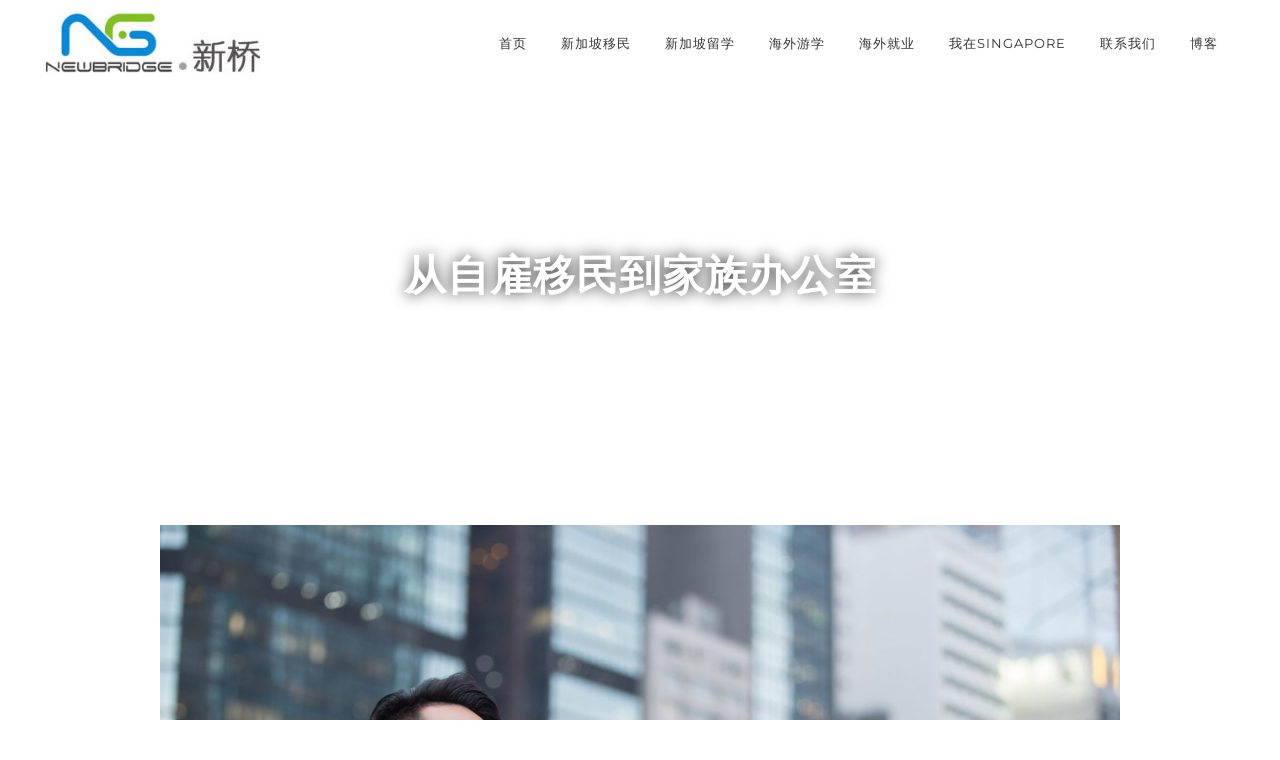

--- FILE ---
content_type: text/html; charset=UTF-8
request_url: https://nbgroup.sg/%E4%BB%8E%E8%87%AA%E9%9B%87%E7%A7%BB%E6%B0%91%E5%88%B0%E5%AE%B6%E6%97%8F%E5%8A%9E%E5%85%AC%E5%AE%A4/
body_size: 23600
content:
<!DOCTYPE html>
<html lang="en-US">
<head>
	<meta charset="UTF-8" />
	
				<meta name="viewport" content="width=device-width,initial-scale=1,user-scalable=no">
		
            
                        <link rel="shortcut icon" type="image/x-icon" href="https://nbgroup.sg/wp-content/uploads/2021/05/favicon.ico">
            <link rel="apple-touch-icon" href="https://nbgroup.sg/wp-content/uploads/2021/05/favicon.ico"/>
        
	<link rel="profile" href="http://gmpg.org/xfn/11" />
	<link rel="pingback" href="https://nbgroup.sg/xmlrpc.php" />
<script type='text/javascript' src='https://platform-api.sharethis.com/js/sharethis.js#property=60e7f9acb06e7600197f4851&product=sop' async='async'></script>
	<meta name='robots' content='index, follow, max-image-preview:large, max-snippet:-1, max-video-preview:-1' />

	<!-- This site is optimized with the Yoast SEO plugin v26.8 - https://yoast.com/product/yoast-seo-wordpress/ -->
	<title>从自雇移民到家族办公室 - 新桥集团</title>
	<link rel="canonical" href="https://nbgroup.sg/从自雇移民到家族办公室/" />
	<meta property="og:locale" content="en_US" />
	<meta property="og:type" content="article" />
	<meta property="og:title" content="从自雇移民到家族办公室 - 新桥集团" />
	<meta property="og:description" content="新加坡是一个充满机遇的国家，也是一个拥有多元文化的国家。这个国家有着稳定的政治环境、繁荣的经济、优秀的教育以及高效的社会管理。因此，新加坡吸引了大量的移民，包括自雇移民、留学移民和家族办公室移民。 新加坡自雇移民 新加坡自雇移民是指那些通过在新加坡开展自己的业务或创业活动获得工作许可和长期居留权的外籍人士。自雇移民需要准备充分的商业计划书，以及在新加坡的合法居所。此外，还需要证明自己有足够的资金支持自己在新加坡的生活和经营。在满足这些要求后，自雇移民可以申请新加坡工作许可，并开始在新加坡开展自己的业务。 新加坡留学移民 新加坡留学移民是指那些通过在新加坡获得学位并获得工作许可的外籍人士。留学生需要先申请入学，然后在完成学业后可以申请工作许可。新加坡的高等教育水平非常高，拥有许多知名大学，如国立大学、南洋理工大学等。留学生在学习的同时，可以通过校园实习或校内工作获得实践经验，提升自己的就业竞争力。 如何移民新加坡 对于想要移民新加坡的人来说，首先需要了解新加坡的移民政策和要求。一般来说，移民新加坡需要准备好相关的申请材料，包括个人资料、学历证明、工作经验证明、财务证明、语言能力证明等。此外，还需要通过移民局的审批，并符合新加坡的居留条件。在通过审批后，申请人可以获得新加坡的工作许可和长期居留权。 新加坡家族办公室移民 新加坡家族办公室移民是指那些通过在新加坡设立家族办公室，以及在新加坡投资和创业获得工作许可和长期居留权的外籍人士。新加坡拥有完善的税收制度和金融体系，以及良好的商业环境和政策支持，吸引了越来越多的家族办公室选择在新加坡设立总部。在设立家族办公室时，需要满足一定的投资和创业要求，例如在新加坡设立实体公司、雇佣本地员工等。在获得工作许可和长期居留权后，家族办公室可以享受新加坡的税收优惠政策，以及完善的金融和法律保障。 总之，新加坡是一个非常适合移民的国家，无论是自雇移民、留学移民还是家族办公室移民，都需要满足一定的条件和要求。在选择移民新加坡时，需要充分了解新加坡的移民政策和要求，以及考虑自己的个人情况和发展方向。希望这篇博客能够帮助大家更好地了解新加坡移民，并为大家的移民计划提供一些参考和指导。" />
	<meta property="og:url" content="https://nbgroup.sg/从自雇移民到家族办公室/" />
	<meta property="og:site_name" content="新桥集团" />
	<meta property="article:published_time" content="2022-10-26T09:55:18+00:00" />
	<meta property="article:modified_time" content="2023-04-26T09:57:14+00:00" />
	<meta property="og:image" content="https://nbgroup.sg/wp-content/uploads/2021/07/working-young-men.jpg" />
	<meta property="og:image:width" content="1200" />
	<meta property="og:image:height" content="800" />
	<meta property="og:image:type" content="image/jpeg" />
	<meta name="author" content="simon" />
	<meta name="twitter:card" content="summary_large_image" />
	<meta name="twitter:label1" content="Written by" />
	<meta name="twitter:data1" content="simon" />
	<meta name="twitter:label2" content="Est. reading time" />
	<meta name="twitter:data2" content="1 minute" />
	<script type="application/ld+json" class="yoast-schema-graph">{"@context":"https://schema.org","@graph":[{"@type":"Article","@id":"https://nbgroup.sg/%e4%bb%8e%e8%87%aa%e9%9b%87%e7%a7%bb%e6%b0%91%e5%88%b0%e5%ae%b6%e6%97%8f%e5%8a%9e%e5%85%ac%e5%ae%a4/#article","isPartOf":{"@id":"https://nbgroup.sg/%e4%bb%8e%e8%87%aa%e9%9b%87%e7%a7%bb%e6%b0%91%e5%88%b0%e5%ae%b6%e6%97%8f%e5%8a%9e%e5%85%ac%e5%ae%a4/"},"author":{"name":"simon","@id":"https://nbgroup.sg/#/schema/person/98de06a680de51507d05f32b5c265e7f"},"headline":"从自雇移民到家族办公室","datePublished":"2022-10-26T09:55:18+00:00","dateModified":"2023-04-26T09:57:14+00:00","mainEntityOfPage":{"@id":"https://nbgroup.sg/%e4%bb%8e%e8%87%aa%e9%9b%87%e7%a7%bb%e6%b0%91%e5%88%b0%e5%ae%b6%e6%97%8f%e5%8a%9e%e5%85%ac%e5%ae%a4/"},"wordCount":0,"image":{"@id":"https://nbgroup.sg/%e4%bb%8e%e8%87%aa%e9%9b%87%e7%a7%bb%e6%b0%91%e5%88%b0%e5%ae%b6%e6%97%8f%e5%8a%9e%e5%85%ac%e5%ae%a4/#primaryimage"},"thumbnailUrl":"https://nbgroup.sg/wp-content/uploads/2021/07/working-young-men.jpg","articleSection":["News"],"inLanguage":"en-US"},{"@type":"WebPage","@id":"https://nbgroup.sg/%e4%bb%8e%e8%87%aa%e9%9b%87%e7%a7%bb%e6%b0%91%e5%88%b0%e5%ae%b6%e6%97%8f%e5%8a%9e%e5%85%ac%e5%ae%a4/","url":"https://nbgroup.sg/%e4%bb%8e%e8%87%aa%e9%9b%87%e7%a7%bb%e6%b0%91%e5%88%b0%e5%ae%b6%e6%97%8f%e5%8a%9e%e5%85%ac%e5%ae%a4/","name":"从自雇移民到家族办公室 - 新桥集团","isPartOf":{"@id":"https://nbgroup.sg/#website"},"primaryImageOfPage":{"@id":"https://nbgroup.sg/%e4%bb%8e%e8%87%aa%e9%9b%87%e7%a7%bb%e6%b0%91%e5%88%b0%e5%ae%b6%e6%97%8f%e5%8a%9e%e5%85%ac%e5%ae%a4/#primaryimage"},"image":{"@id":"https://nbgroup.sg/%e4%bb%8e%e8%87%aa%e9%9b%87%e7%a7%bb%e6%b0%91%e5%88%b0%e5%ae%b6%e6%97%8f%e5%8a%9e%e5%85%ac%e5%ae%a4/#primaryimage"},"thumbnailUrl":"https://nbgroup.sg/wp-content/uploads/2021/07/working-young-men.jpg","datePublished":"2022-10-26T09:55:18+00:00","dateModified":"2023-04-26T09:57:14+00:00","author":{"@id":"https://nbgroup.sg/#/schema/person/98de06a680de51507d05f32b5c265e7f"},"breadcrumb":{"@id":"https://nbgroup.sg/%e4%bb%8e%e8%87%aa%e9%9b%87%e7%a7%bb%e6%b0%91%e5%88%b0%e5%ae%b6%e6%97%8f%e5%8a%9e%e5%85%ac%e5%ae%a4/#breadcrumb"},"inLanguage":"en-US","potentialAction":[{"@type":"ReadAction","target":["https://nbgroup.sg/%e4%bb%8e%e8%87%aa%e9%9b%87%e7%a7%bb%e6%b0%91%e5%88%b0%e5%ae%b6%e6%97%8f%e5%8a%9e%e5%85%ac%e5%ae%a4/"]}]},{"@type":"ImageObject","inLanguage":"en-US","@id":"https://nbgroup.sg/%e4%bb%8e%e8%87%aa%e9%9b%87%e7%a7%bb%e6%b0%91%e5%88%b0%e5%ae%b6%e6%97%8f%e5%8a%9e%e5%85%ac%e5%ae%a4/#primaryimage","url":"https://nbgroup.sg/wp-content/uploads/2021/07/working-young-men.jpg","contentUrl":"https://nbgroup.sg/wp-content/uploads/2021/07/working-young-men.jpg","width":1200,"height":800},{"@type":"BreadcrumbList","@id":"https://nbgroup.sg/%e4%bb%8e%e8%87%aa%e9%9b%87%e7%a7%bb%e6%b0%91%e5%88%b0%e5%ae%b6%e6%97%8f%e5%8a%9e%e5%85%ac%e5%ae%a4/#breadcrumb","itemListElement":[{"@type":"ListItem","position":1,"name":"Home","item":"https://nbgroup.sg/"},{"@type":"ListItem","position":2,"name":"Blog","item":"https://nbgroup.sg/blog/"},{"@type":"ListItem","position":3,"name":"从自雇移民到家族办公室"}]},{"@type":"WebSite","@id":"https://nbgroup.sg/#website","url":"https://nbgroup.sg/","name":"新桥集团","description":"新桥集团总部位于新加坡。旗下新桥留学、新桥投资与移民以及新桥商务三大部门","potentialAction":[{"@type":"SearchAction","target":{"@type":"EntryPoint","urlTemplate":"https://nbgroup.sg/?s={search_term_string}"},"query-input":{"@type":"PropertyValueSpecification","valueRequired":true,"valueName":"search_term_string"}}],"inLanguage":"en-US"},{"@type":"Person","@id":"https://nbgroup.sg/#/schema/person/98de06a680de51507d05f32b5c265e7f","name":"simon","url":"https://nbgroup.sg/author/simon/"}]}</script>
	<!-- / Yoast SEO plugin. -->


<link rel='dns-prefetch' href='//maps.googleapis.com' />
<link rel='dns-prefetch' href='//fonts.googleapis.com' />
<link rel="alternate" type="application/rss+xml" title="新桥集团 &raquo; Feed" href="https://nbgroup.sg/feed/" />
<link rel="alternate" title="oEmbed (JSON)" type="application/json+oembed" href="https://nbgroup.sg/wp-json/oembed/1.0/embed?url=https%3A%2F%2Fnbgroup.sg%2F%25e4%25bb%258e%25e8%2587%25aa%25e9%259b%2587%25e7%25a7%25bb%25e6%25b0%2591%25e5%2588%25b0%25e5%25ae%25b6%25e6%2597%258f%25e5%258a%259e%25e5%2585%25ac%25e5%25ae%25a4%2F" />
<link rel="alternate" title="oEmbed (XML)" type="text/xml+oembed" href="https://nbgroup.sg/wp-json/oembed/1.0/embed?url=https%3A%2F%2Fnbgroup.sg%2F%25e4%25bb%258e%25e8%2587%25aa%25e9%259b%2587%25e7%25a7%25bb%25e6%25b0%2591%25e5%2588%25b0%25e5%25ae%25b6%25e6%2597%258f%25e5%258a%259e%25e5%2585%25ac%25e5%25ae%25a4%2F&#038;format=xml" />
<style id='wp-img-auto-sizes-contain-inline-css' type='text/css'>
img:is([sizes=auto i],[sizes^="auto," i]){contain-intrinsic-size:3000px 1500px}
/*# sourceURL=wp-img-auto-sizes-contain-inline-css */
</style>
<link rel='stylesheet' id='layerslider-css' href='https://nbgroup.sg/wp-content/plugins/LayerSlider/assets/static/layerslider/css/layerslider.css?ver=6.11.6' type='text/css' media='all' />
<style id='wp-emoji-styles-inline-css' type='text/css'>

	img.wp-smiley, img.emoji {
		display: inline !important;
		border: none !important;
		box-shadow: none !important;
		height: 1em !important;
		width: 1em !important;
		margin: 0 0.07em !important;
		vertical-align: -0.1em !important;
		background: none !important;
		padding: 0 !important;
	}
/*# sourceURL=wp-emoji-styles-inline-css */
</style>
<link rel='stylesheet' id='wp-block-library-css' href='https://nbgroup.sg/wp-includes/css/dist/block-library/style.min.css?ver=a498eb6ce9f655dd68f5f5a0cf92425d' type='text/css' media='all' />
<style id='classic-theme-styles-inline-css' type='text/css'>
/*! This file is auto-generated */
.wp-block-button__link{color:#fff;background-color:#32373c;border-radius:9999px;box-shadow:none;text-decoration:none;padding:calc(.667em + 2px) calc(1.333em + 2px);font-size:1.125em}.wp-block-file__button{background:#32373c;color:#fff;text-decoration:none}
/*# sourceURL=/wp-includes/css/classic-themes.min.css */
</style>
<style id='global-styles-inline-css' type='text/css'>
:root{--wp--preset--aspect-ratio--square: 1;--wp--preset--aspect-ratio--4-3: 4/3;--wp--preset--aspect-ratio--3-4: 3/4;--wp--preset--aspect-ratio--3-2: 3/2;--wp--preset--aspect-ratio--2-3: 2/3;--wp--preset--aspect-ratio--16-9: 16/9;--wp--preset--aspect-ratio--9-16: 9/16;--wp--preset--color--black: #000000;--wp--preset--color--cyan-bluish-gray: #abb8c3;--wp--preset--color--white: #ffffff;--wp--preset--color--pale-pink: #f78da7;--wp--preset--color--vivid-red: #cf2e2e;--wp--preset--color--luminous-vivid-orange: #ff6900;--wp--preset--color--luminous-vivid-amber: #fcb900;--wp--preset--color--light-green-cyan: #7bdcb5;--wp--preset--color--vivid-green-cyan: #00d084;--wp--preset--color--pale-cyan-blue: #8ed1fc;--wp--preset--color--vivid-cyan-blue: #0693e3;--wp--preset--color--vivid-purple: #9b51e0;--wp--preset--gradient--vivid-cyan-blue-to-vivid-purple: linear-gradient(135deg,rgb(6,147,227) 0%,rgb(155,81,224) 100%);--wp--preset--gradient--light-green-cyan-to-vivid-green-cyan: linear-gradient(135deg,rgb(122,220,180) 0%,rgb(0,208,130) 100%);--wp--preset--gradient--luminous-vivid-amber-to-luminous-vivid-orange: linear-gradient(135deg,rgb(252,185,0) 0%,rgb(255,105,0) 100%);--wp--preset--gradient--luminous-vivid-orange-to-vivid-red: linear-gradient(135deg,rgb(255,105,0) 0%,rgb(207,46,46) 100%);--wp--preset--gradient--very-light-gray-to-cyan-bluish-gray: linear-gradient(135deg,rgb(238,238,238) 0%,rgb(169,184,195) 100%);--wp--preset--gradient--cool-to-warm-spectrum: linear-gradient(135deg,rgb(74,234,220) 0%,rgb(151,120,209) 20%,rgb(207,42,186) 40%,rgb(238,44,130) 60%,rgb(251,105,98) 80%,rgb(254,248,76) 100%);--wp--preset--gradient--blush-light-purple: linear-gradient(135deg,rgb(255,206,236) 0%,rgb(152,150,240) 100%);--wp--preset--gradient--blush-bordeaux: linear-gradient(135deg,rgb(254,205,165) 0%,rgb(254,45,45) 50%,rgb(107,0,62) 100%);--wp--preset--gradient--luminous-dusk: linear-gradient(135deg,rgb(255,203,112) 0%,rgb(199,81,192) 50%,rgb(65,88,208) 100%);--wp--preset--gradient--pale-ocean: linear-gradient(135deg,rgb(255,245,203) 0%,rgb(182,227,212) 50%,rgb(51,167,181) 100%);--wp--preset--gradient--electric-grass: linear-gradient(135deg,rgb(202,248,128) 0%,rgb(113,206,126) 100%);--wp--preset--gradient--midnight: linear-gradient(135deg,rgb(2,3,129) 0%,rgb(40,116,252) 100%);--wp--preset--font-size--small: 13px;--wp--preset--font-size--medium: 20px;--wp--preset--font-size--large: 36px;--wp--preset--font-size--x-large: 42px;--wp--preset--spacing--20: 0.44rem;--wp--preset--spacing--30: 0.67rem;--wp--preset--spacing--40: 1rem;--wp--preset--spacing--50: 1.5rem;--wp--preset--spacing--60: 2.25rem;--wp--preset--spacing--70: 3.38rem;--wp--preset--spacing--80: 5.06rem;--wp--preset--shadow--natural: 6px 6px 9px rgba(0, 0, 0, 0.2);--wp--preset--shadow--deep: 12px 12px 50px rgba(0, 0, 0, 0.4);--wp--preset--shadow--sharp: 6px 6px 0px rgba(0, 0, 0, 0.2);--wp--preset--shadow--outlined: 6px 6px 0px -3px rgb(255, 255, 255), 6px 6px rgb(0, 0, 0);--wp--preset--shadow--crisp: 6px 6px 0px rgb(0, 0, 0);}:where(.is-layout-flex){gap: 0.5em;}:where(.is-layout-grid){gap: 0.5em;}body .is-layout-flex{display: flex;}.is-layout-flex{flex-wrap: wrap;align-items: center;}.is-layout-flex > :is(*, div){margin: 0;}body .is-layout-grid{display: grid;}.is-layout-grid > :is(*, div){margin: 0;}:where(.wp-block-columns.is-layout-flex){gap: 2em;}:where(.wp-block-columns.is-layout-grid){gap: 2em;}:where(.wp-block-post-template.is-layout-flex){gap: 1.25em;}:where(.wp-block-post-template.is-layout-grid){gap: 1.25em;}.has-black-color{color: var(--wp--preset--color--black) !important;}.has-cyan-bluish-gray-color{color: var(--wp--preset--color--cyan-bluish-gray) !important;}.has-white-color{color: var(--wp--preset--color--white) !important;}.has-pale-pink-color{color: var(--wp--preset--color--pale-pink) !important;}.has-vivid-red-color{color: var(--wp--preset--color--vivid-red) !important;}.has-luminous-vivid-orange-color{color: var(--wp--preset--color--luminous-vivid-orange) !important;}.has-luminous-vivid-amber-color{color: var(--wp--preset--color--luminous-vivid-amber) !important;}.has-light-green-cyan-color{color: var(--wp--preset--color--light-green-cyan) !important;}.has-vivid-green-cyan-color{color: var(--wp--preset--color--vivid-green-cyan) !important;}.has-pale-cyan-blue-color{color: var(--wp--preset--color--pale-cyan-blue) !important;}.has-vivid-cyan-blue-color{color: var(--wp--preset--color--vivid-cyan-blue) !important;}.has-vivid-purple-color{color: var(--wp--preset--color--vivid-purple) !important;}.has-black-background-color{background-color: var(--wp--preset--color--black) !important;}.has-cyan-bluish-gray-background-color{background-color: var(--wp--preset--color--cyan-bluish-gray) !important;}.has-white-background-color{background-color: var(--wp--preset--color--white) !important;}.has-pale-pink-background-color{background-color: var(--wp--preset--color--pale-pink) !important;}.has-vivid-red-background-color{background-color: var(--wp--preset--color--vivid-red) !important;}.has-luminous-vivid-orange-background-color{background-color: var(--wp--preset--color--luminous-vivid-orange) !important;}.has-luminous-vivid-amber-background-color{background-color: var(--wp--preset--color--luminous-vivid-amber) !important;}.has-light-green-cyan-background-color{background-color: var(--wp--preset--color--light-green-cyan) !important;}.has-vivid-green-cyan-background-color{background-color: var(--wp--preset--color--vivid-green-cyan) !important;}.has-pale-cyan-blue-background-color{background-color: var(--wp--preset--color--pale-cyan-blue) !important;}.has-vivid-cyan-blue-background-color{background-color: var(--wp--preset--color--vivid-cyan-blue) !important;}.has-vivid-purple-background-color{background-color: var(--wp--preset--color--vivid-purple) !important;}.has-black-border-color{border-color: var(--wp--preset--color--black) !important;}.has-cyan-bluish-gray-border-color{border-color: var(--wp--preset--color--cyan-bluish-gray) !important;}.has-white-border-color{border-color: var(--wp--preset--color--white) !important;}.has-pale-pink-border-color{border-color: var(--wp--preset--color--pale-pink) !important;}.has-vivid-red-border-color{border-color: var(--wp--preset--color--vivid-red) !important;}.has-luminous-vivid-orange-border-color{border-color: var(--wp--preset--color--luminous-vivid-orange) !important;}.has-luminous-vivid-amber-border-color{border-color: var(--wp--preset--color--luminous-vivid-amber) !important;}.has-light-green-cyan-border-color{border-color: var(--wp--preset--color--light-green-cyan) !important;}.has-vivid-green-cyan-border-color{border-color: var(--wp--preset--color--vivid-green-cyan) !important;}.has-pale-cyan-blue-border-color{border-color: var(--wp--preset--color--pale-cyan-blue) !important;}.has-vivid-cyan-blue-border-color{border-color: var(--wp--preset--color--vivid-cyan-blue) !important;}.has-vivid-purple-border-color{border-color: var(--wp--preset--color--vivid-purple) !important;}.has-vivid-cyan-blue-to-vivid-purple-gradient-background{background: var(--wp--preset--gradient--vivid-cyan-blue-to-vivid-purple) !important;}.has-light-green-cyan-to-vivid-green-cyan-gradient-background{background: var(--wp--preset--gradient--light-green-cyan-to-vivid-green-cyan) !important;}.has-luminous-vivid-amber-to-luminous-vivid-orange-gradient-background{background: var(--wp--preset--gradient--luminous-vivid-amber-to-luminous-vivid-orange) !important;}.has-luminous-vivid-orange-to-vivid-red-gradient-background{background: var(--wp--preset--gradient--luminous-vivid-orange-to-vivid-red) !important;}.has-very-light-gray-to-cyan-bluish-gray-gradient-background{background: var(--wp--preset--gradient--very-light-gray-to-cyan-bluish-gray) !important;}.has-cool-to-warm-spectrum-gradient-background{background: var(--wp--preset--gradient--cool-to-warm-spectrum) !important;}.has-blush-light-purple-gradient-background{background: var(--wp--preset--gradient--blush-light-purple) !important;}.has-blush-bordeaux-gradient-background{background: var(--wp--preset--gradient--blush-bordeaux) !important;}.has-luminous-dusk-gradient-background{background: var(--wp--preset--gradient--luminous-dusk) !important;}.has-pale-ocean-gradient-background{background: var(--wp--preset--gradient--pale-ocean) !important;}.has-electric-grass-gradient-background{background: var(--wp--preset--gradient--electric-grass) !important;}.has-midnight-gradient-background{background: var(--wp--preset--gradient--midnight) !important;}.has-small-font-size{font-size: var(--wp--preset--font-size--small) !important;}.has-medium-font-size{font-size: var(--wp--preset--font-size--medium) !important;}.has-large-font-size{font-size: var(--wp--preset--font-size--large) !important;}.has-x-large-font-size{font-size: var(--wp--preset--font-size--x-large) !important;}
:where(.wp-block-post-template.is-layout-flex){gap: 1.25em;}:where(.wp-block-post-template.is-layout-grid){gap: 1.25em;}
:where(.wp-block-term-template.is-layout-flex){gap: 1.25em;}:where(.wp-block-term-template.is-layout-grid){gap: 1.25em;}
:where(.wp-block-columns.is-layout-flex){gap: 2em;}:where(.wp-block-columns.is-layout-grid){gap: 2em;}
:root :where(.wp-block-pullquote){font-size: 1.5em;line-height: 1.6;}
/*# sourceURL=global-styles-inline-css */
</style>
<link rel='stylesheet' id='rs-plugin-settings-css' href='https://nbgroup.sg/wp-content/plugins/revslider/public/assets/css/rs6.css?ver=6.4.8' type='text/css' media='all' />
<style id='rs-plugin-settings-inline-css' type='text/css'>
#rs-demo-id {}
/*# sourceURL=rs-plugin-settings-inline-css */
</style>
<link rel='stylesheet' id='qi-addons-for-elementor-grid-style-css' href='https://nbgroup.sg/wp-content/plugins/qi-addons-for-elementor/assets/css/grid.min.css?ver=1.9.5' type='text/css' media='all' />
<link rel='stylesheet' id='qi-addons-for-elementor-helper-parts-style-css' href='https://nbgroup.sg/wp-content/plugins/qi-addons-for-elementor/assets/css/helper-parts.min.css?ver=1.9.5' type='text/css' media='all' />
<link rel='stylesheet' id='qi-addons-for-elementor-style-css' href='https://nbgroup.sg/wp-content/plugins/qi-addons-for-elementor/assets/css/main.min.css?ver=1.9.5' type='text/css' media='all' />
<link rel='stylesheet' id='mediaelement-css' href='https://nbgroup.sg/wp-includes/js/mediaelement/mediaelementplayer-legacy.min.css?ver=4.2.17' type='text/css' media='all' />
<link rel='stylesheet' id='wp-mediaelement-css' href='https://nbgroup.sg/wp-includes/js/mediaelement/wp-mediaelement.min.css?ver=a498eb6ce9f655dd68f5f5a0cf92425d' type='text/css' media='all' />
<link rel='stylesheet' id='bridge-default-style-css' href='https://nbgroup.sg/wp-content/themes/bridge/style.css?ver=a498eb6ce9f655dd68f5f5a0cf92425d' type='text/css' media='all' />
<link rel='stylesheet' id='bridge-qode-font_awesome-css' href='https://nbgroup.sg/wp-content/themes/bridge/css/font-awesome/css/font-awesome.min.css?ver=a498eb6ce9f655dd68f5f5a0cf92425d' type='text/css' media='all' />
<link rel='stylesheet' id='bridge-qode-font_elegant-css' href='https://nbgroup.sg/wp-content/themes/bridge/css/elegant-icons/style.min.css?ver=a498eb6ce9f655dd68f5f5a0cf92425d' type='text/css' media='all' />
<link rel='stylesheet' id='bridge-qode-linea_icons-css' href='https://nbgroup.sg/wp-content/themes/bridge/css/linea-icons/style.css?ver=a498eb6ce9f655dd68f5f5a0cf92425d' type='text/css' media='all' />
<link rel='stylesheet' id='bridge-qode-dripicons-css' href='https://nbgroup.sg/wp-content/themes/bridge/css/dripicons/dripicons.css?ver=a498eb6ce9f655dd68f5f5a0cf92425d' type='text/css' media='all' />
<link rel='stylesheet' id='bridge-qode-kiko-css' href='https://nbgroup.sg/wp-content/themes/bridge/css/kiko/kiko-all.css?ver=a498eb6ce9f655dd68f5f5a0cf92425d' type='text/css' media='all' />
<link rel='stylesheet' id='bridge-qode-font_awesome_5-css' href='https://nbgroup.sg/wp-content/themes/bridge/css/font-awesome-5/css/font-awesome-5.min.css?ver=a498eb6ce9f655dd68f5f5a0cf92425d' type='text/css' media='all' />
<link rel='stylesheet' id='bridge-stylesheet-css' href='https://nbgroup.sg/wp-content/themes/bridge/css/stylesheet.min.css?ver=a498eb6ce9f655dd68f5f5a0cf92425d' type='text/css' media='all' />
<link rel='stylesheet' id='bridge-print-css' href='https://nbgroup.sg/wp-content/themes/bridge/css/print.css?ver=a498eb6ce9f655dd68f5f5a0cf92425d' type='text/css' media='all' />
<link rel='stylesheet' id='bridge-style-dynamic-css' href='https://nbgroup.sg/wp-content/themes/bridge/css/style_dynamic.css?ver=1634702243' type='text/css' media='all' />
<link rel='stylesheet' id='bridge-responsive-css' href='https://nbgroup.sg/wp-content/themes/bridge/css/responsive.min.css?ver=a498eb6ce9f655dd68f5f5a0cf92425d' type='text/css' media='all' />
<link rel='stylesheet' id='bridge-style-dynamic-responsive-css' href='https://nbgroup.sg/wp-content/themes/bridge/css/style_dynamic_responsive.css?ver=1634702243' type='text/css' media='all' />
<style id='bridge-style-dynamic-responsive-inline-css' type='text/css'>
img {
  width: 100%
}
.touch .popup_menu_holder_outer {
  display: none;
}
.touch .popup_menu_opened .popup_menu_holder_outer {
  display: block;
}
.cover_boxes ul li .box .box_content {
  top: 0;
}
.cover_boxes ul li .box .qbutton {
  margin-top: 18px;
}
#nav-menu-item-14860 li, #nav-menu-item-14862 li, #nav-menu-item-14864 li, #nav-menu-item-14866 li, #nav-menu-item-15100 li, #nav-menu-item-15102 li, #nav-menu-item-15176 li, #nav-menu-item-15180 li, #nav-menu-item-15185 li, #nav-menu-item-15190 li, #nav-menu-item-15195 li, #nav-menu-item-15198 li, #nav-menu-item-15404 li, #nav-menu-item-15408 li, #nav-menu-item-15406 li, #nav-menu-item-15419 li, #nav-menu-item-15427 li, #nav-menu-item-15429 li, #nav-menu-item-15437 li, #nav-menu-item-15439 li, #nav-menu-item-15444 li, #nav-menu-item-15446 li {
  width: 280px;
}
.drop_down .second .inner .widget {
  padding-bottom: 13px;
}
.drop_down .second .inner .widget a {
  padding: 0px !important;
}
.carousel-inner h2 {
  margin-bottom: 34px;
}
.carousel-inner .slider_content .text .qbutton {
  margin-top: 39px;
}
.carousel-inner .item.dark .slider_content .text .qbutton, .carousel-inner .item.light .slider_content .text .qbutton {
  background-color: #000;
  border-color: #000;
}
.carousel-inner .item.light .slider_content .text .qbutton.white {
  background-color: transparent;
}
.carousel-inner .item.dark .slider_content .text .qbutton.white:hover, .carousel-inner .item.dark .slider_content .text .qbutton:hover, .carousel-inner .item.light .slider_content .text .qbutton.white:hover, .carousel-inner .item.light .slider_content .text .qbutton:hover {
  background-color: #bd794c;
  border-color: #bd794c !important;
}
.carousel-inner .item.dark .slider_content .text .qbutton:hover, .carousel-inner .item.light .slider_content .text .qbutton:hover {
  color: #fff;
}
.testimonials_holder .flex-direction-nav a:hover {
  background-color: #bd794c;
  border-color: #bd794c;
}
.contact_detail .contact_section > h4 {
  display: none;
}
.blog_small_image h2, .blog_small_image h2 a {
  font-size: 22px;
}
.q_circles_holder:before {
  border-top: 4px solid #F6F6F5;
}
div.footer_top h5 {
  font-size: 22px;
}
.footer_bottom {
  padding-top: 40px;
}
.blog_holder.masonry article .post_text .post_text_inner {
  padding-left: 0;
}
.blog_holder.blog_small_image article:not(.format-quote):not(.format-link) .post_text .post_text_inner {
  padding-left: 23px;
}
.blog_holder article.format-quote .post_text .post_text_inner, .blog_holder.masonry article.format-link .post_text .post_text_inner {
  padding-left: 23px;
}
.blog_holder article.format-quote .post_text .post_title p, .blog_holder article.format-link .post_text .post_title p {
  font-size: 19px;
}
.blog_holder article.format-quote .post_text .quote_author {
  font-size: 19px;
}
.blog_load_more_button a {
  background-color: transparent;
}
nav.popup_menu ul li a, nav.popup_menu ul li h6 {
  text-transform: none;
}
.contact_section .separator {
  display: none;
}
.full_width {
  position: relative;
}
.qode-info-card-image, .image_holder .image, .qode-cta-section {
  position: relative;
  overflow: hidden;
}
.qode-info-card-image:before, .image_holder .image:before, .qode-cta-section:before {
  display: block;
  content: " ";
  width: 100%;
  padding-top: calc((6 / 9) * 100%);
}
.qode-info-card-image img, .image_holder .image img, .qode-cta-section img {
  position: absolute !important;
  top: 0;
  left: 0;
  object-fit: cover;
  object-position: center center;
  width: 100%;
  height: 100%;
}
.qode-info-card:hover .qode-info-card-image img, .image_holder:hover .image img, .qode-cta-section:hover img {
  transition: transform 500ms linear 0s;
  transform: scale(1.05, 1.05);
}
.qode-info-card .qode-info-card-link-holder {
  display: table;
  margin: auto;
}
.qode-info-card .qode-info-card-link-holder a {
  padding: 0 20px;
}
.qode-info-card .qode-info-card-text-holder {
  padding: 2em 1.5em;
}
.qode-advanced-tabs.qode-advanced-horizontal-tab .qode-advanced-tabs-nav li a span {
  text-align: center;
}
.qode-advanced-tabs.qode-advanced-horizontal-tab .qode-advanced-tabs-nav li.ui-state-active {
  border: 1px solid #84c125;
}
.call_to_action .text_wrapper .call_to_action_text {
  color: inherit;
}
.title.has_fixed_background {
  background-size: cover !important;
  background-position: center center !important;
}
.disable_negative_margin .vc_column_container > .vc_column-inner {
  padding-left: 0;
  padding-right: 0;
}
.full-height .full_section_inner {
  display: flex;
}
.full-height .vc_column_container {
  display: flex;
  flex-direction: column;
}
.full-height .vc_column_container > .vc_column-inner, .full-height .vc_column_container > .vc_column-inner .wpb_wrapper, .full-height .vc_column_container > .vc_column-inner .wpb_wrapper > div {
  height: 100%;
}
.full-height .qode-info-card .qode-info-card-text-holder {
  height: calc(100% - 200px - 4em);
}
.title.has_background, .title.has_fixed_background, section.parallax_section_holder {
  background-size: cover !important;
}
.qode-qbutton-main-color {
  margin-top: 15px;
  margin-bottom: 15px;
  height: 50px;
  line-height: 50px;
}
.latest_post_two_holder .latest_post_two_info {
  display: none;
}
.boxes_image a {
  position: relative;
  display: block;
}
.boxes_image a:before {
  content: '';
  display: block;
  width: 100%;
  padding-top: calc((6 / 9) * 100%);
}
.boxes_image a img {
  position: absolute;
  top: 50%;
  left: 50%;
  transform: translate(-50%, -50%);
  object-fit: cover;
  width: 100%;
  height: 100%;
}
.bigger-image .q_icon_with_title {
  float: left;
  width: calc(100% - 40px);
  margin-bottom: 25px;
  background: white;
  padding: 15px;
}
.bigger-image .icon_holder img {
  width: 260px !important;
  margin-right: 20px
}
.bordered {
  border: 1px solid #eee;
}
#gform_1 input, #gform_1 textarea, #gform_1 select {
  border-bottom: 1px solid #eee;
  border-radius: 0;
}
#gform_1 select {
  padding-left: 3px;
}
body .gform_wrapper input[type=submit], body .gform_wrapper input[type=button], body .gform_wrapper input[type=reset] {
  background-color: #0082c3;
  color: #ffffff;
  border: none;
}
.footer {
  background: #333;
  padding: 65px 0;
}
.footer .d-flex {
  display: flex;
  flex-wrap: wrap;
  margin-top: 15px;
}
.footer ul {
  flex-basis: 0;
  flex-grow: 1;
  max-width: 100%;
}
.footer ul li {
  list-style: none;
}
.footer h3, .footer li a {
  color: #ddd;
  margin: 10px 0;
  display: block;
}
@media (min-width: 769px) {
  .col-reverse > div > div:first-child {
    left: 50%;
  }
  .col-reverse > div > div:last-child {
    right: 50%;
  }
}
/*# sourceURL=bridge-style-dynamic-responsive-inline-css */
</style>
<link rel='stylesheet' id='js_composer_front-css' href='https://nbgroup.sg/wp-content/plugins/js_composer/assets/css/js_composer.min.css?ver=6.6.0' type='text/css' media='all' />
<link rel='stylesheet' id='bridge-core-dashboard-style-css' href='https://nbgroup.sg/wp-content/plugins/bridge-core/modules/core-dashboard/assets/css/core-dashboard.min.css?ver=a498eb6ce9f655dd68f5f5a0cf92425d' type='text/css' media='all' />
<link rel='stylesheet' id='swiper-css' href='https://nbgroup.sg/wp-content/plugins/qi-addons-for-elementor/assets/plugins/swiper/8.4.5/swiper.min.css?ver=8.4.5' type='text/css' media='all' />
<link rel='stylesheet' id='bridge-childstyle-css' href='https://nbgroup.sg/wp-content/themes/bridge-child/style.css?v=1.0422&#038;ver=a498eb6ce9f655dd68f5f5a0cf92425d' type='text/css' media='all' />
<script type="text/javascript" src="https://nbgroup.sg/wp-includes/js/jquery/jquery.min.js?ver=3.7.1" id="jquery-core-js"></script>
<script type="text/javascript" src="https://nbgroup.sg/wp-includes/js/jquery/jquery-migrate.min.js?ver=3.4.1" id="jquery-migrate-js"></script>
<script type="text/javascript" id="layerslider-utils-js-extra">
/* <![CDATA[ */
var LS_Meta = {"v":"6.11.6","fixGSAP":"1"};
//# sourceURL=layerslider-utils-js-extra
/* ]]> */
</script>
<script type="text/javascript" src="https://nbgroup.sg/wp-content/plugins/LayerSlider/assets/static/layerslider/js/layerslider.utils.js?ver=6.11.6" id="layerslider-utils-js"></script>
<script type="text/javascript" src="https://nbgroup.sg/wp-content/plugins/LayerSlider/assets/static/layerslider/js/layerslider.kreaturamedia.jquery.js?ver=6.11.6" id="layerslider-js"></script>
<script type="text/javascript" src="https://nbgroup.sg/wp-content/plugins/LayerSlider/assets/static/layerslider/js/layerslider.transitions.js?ver=6.11.6" id="layerslider-transitions-js"></script>
<script type="text/javascript" src="https://nbgroup.sg/wp-content/plugins/revslider/public/assets/js/rbtools.min.js?ver=6.4.5" id="tp-tools-js"></script>
<script type="text/javascript" src="https://nbgroup.sg/wp-content/plugins/revslider/public/assets/js/rs6.min.js?ver=6.4.8" id="revmin-js"></script>
<meta name="generator" content="Powered by LayerSlider 6.11.6 - Multi-Purpose, Responsive, Parallax, Mobile-Friendly Slider Plugin for WordPress." />
<!-- LayerSlider updates and docs at: https://layerslider.kreaturamedia.com -->
<link rel="https://api.w.org/" href="https://nbgroup.sg/wp-json/" /><link rel="alternate" title="JSON" type="application/json" href="https://nbgroup.sg/wp-json/wp/v2/posts/17825" /><link rel="EditURI" type="application/rsd+xml" title="RSD" href="https://nbgroup.sg/xmlrpc.php?rsd" />
<link rel='shortlink' href='https://nbgroup.sg/?p=17825' />
<!-- Google tag (gtag.js) -->
<script async src="https://www.googletagmanager.com/gtag/js?id=UA-243065433-1"></script>
<script>
  window.dataLayer = window.dataLayer || [];
  function gtag(){dataLayer.push(arguments);}
  gtag('js', new Date());

  gtag('config', 'UA-243065433-1');
</script>
<meta name="generator" content="Elementor 3.34.2; features: additional_custom_breakpoints; settings: css_print_method-external, google_font-enabled, font_display-auto">
<link rel="preconnect" href="//code.tidio.co">			<style>
				.e-con.e-parent:nth-of-type(n+4):not(.e-lazyloaded):not(.e-no-lazyload),
				.e-con.e-parent:nth-of-type(n+4):not(.e-lazyloaded):not(.e-no-lazyload) * {
					background-image: none !important;
				}
				@media screen and (max-height: 1024px) {
					.e-con.e-parent:nth-of-type(n+3):not(.e-lazyloaded):not(.e-no-lazyload),
					.e-con.e-parent:nth-of-type(n+3):not(.e-lazyloaded):not(.e-no-lazyload) * {
						background-image: none !important;
					}
				}
				@media screen and (max-height: 640px) {
					.e-con.e-parent:nth-of-type(n+2):not(.e-lazyloaded):not(.e-no-lazyload),
					.e-con.e-parent:nth-of-type(n+2):not(.e-lazyloaded):not(.e-no-lazyload) * {
						background-image: none !important;
					}
				}
			</style>
			<meta name="generator" content="Powered by WPBakery Page Builder - drag and drop page builder for WordPress."/>
<meta name="generator" content="Powered by Slider Revolution 6.4.8 - responsive, Mobile-Friendly Slider Plugin for WordPress with comfortable drag and drop interface." />
<link rel="preload" href="https://nbgroup.sg/wp-content/wp-cloudflare-super-page-cache/nbgroup.sg/fonts/067836eb839c82572da57a7e75d11b46.css" as="style" onload="this.onload=null;this.rel='stylesheet'" crossorigin>
<noscript><link rel="stylesheet" href="https://nbgroup.sg/wp-content/wp-cloudflare-super-page-cache/nbgroup.sg/fonts/067836eb839c82572da57a7e75d11b46.css" crossorigin></noscript>
<script type="text/javascript">function setREVStartSize(e){
			//window.requestAnimationFrame(function() {				 
				window.RSIW = window.RSIW===undefined ? window.innerWidth : window.RSIW;	
				window.RSIH = window.RSIH===undefined ? window.innerHeight : window.RSIH;	
				try {								
					var pw = document.getElementById(e.c).parentNode.offsetWidth,
						newh;
					pw = pw===0 || isNaN(pw) ? window.RSIW : pw;
					e.tabw = e.tabw===undefined ? 0 : parseInt(e.tabw);
					e.thumbw = e.thumbw===undefined ? 0 : parseInt(e.thumbw);
					e.tabh = e.tabh===undefined ? 0 : parseInt(e.tabh);
					e.thumbh = e.thumbh===undefined ? 0 : parseInt(e.thumbh);
					e.tabhide = e.tabhide===undefined ? 0 : parseInt(e.tabhide);
					e.thumbhide = e.thumbhide===undefined ? 0 : parseInt(e.thumbhide);
					e.mh = e.mh===undefined || e.mh=="" || e.mh==="auto" ? 0 : parseInt(e.mh,0);		
					if(e.layout==="fullscreen" || e.l==="fullscreen") 						
						newh = Math.max(e.mh,window.RSIH);					
					else{					
						e.gw = Array.isArray(e.gw) ? e.gw : [e.gw];
						for (var i in e.rl) if (e.gw[i]===undefined || e.gw[i]===0) e.gw[i] = e.gw[i-1];					
						e.gh = e.el===undefined || e.el==="" || (Array.isArray(e.el) && e.el.length==0)? e.gh : e.el;
						e.gh = Array.isArray(e.gh) ? e.gh : [e.gh];
						for (var i in e.rl) if (e.gh[i]===undefined || e.gh[i]===0) e.gh[i] = e.gh[i-1];
											
						var nl = new Array(e.rl.length),
							ix = 0,						
							sl;					
						e.tabw = e.tabhide>=pw ? 0 : e.tabw;
						e.thumbw = e.thumbhide>=pw ? 0 : e.thumbw;
						e.tabh = e.tabhide>=pw ? 0 : e.tabh;
						e.thumbh = e.thumbhide>=pw ? 0 : e.thumbh;					
						for (var i in e.rl) nl[i] = e.rl[i]<window.RSIW ? 0 : e.rl[i];
						sl = nl[0];									
						for (var i in nl) if (sl>nl[i] && nl[i]>0) { sl = nl[i]; ix=i;}															
						var m = pw>(e.gw[ix]+e.tabw+e.thumbw) ? 1 : (pw-(e.tabw+e.thumbw)) / (e.gw[ix]);					
						newh =  (e.gh[ix] * m) + (e.tabh + e.thumbh);
					}				
					if(window.rs_init_css===undefined) window.rs_init_css = document.head.appendChild(document.createElement("style"));					
					document.getElementById(e.c).height = newh+"px";
					window.rs_init_css.innerHTML += "#"+e.c+"_wrapper { height: "+newh+"px }";				
				} catch(e){
					console.log("Failure at Presize of Slider:" + e)
				}					   
			//});
		  };</script>
<noscript><style> .wpb_animate_when_almost_visible { opacity: 1; }</style></noscript>	
</head>

<body class="wp-singular post-template-default single single-post postid-17825 single-format-standard wp-theme-bridge wp-child-theme-bridge-child bridge-core-2.7.4 qodef-qi--no-touch qi-addons-for-elementor-1.9.5 qode-page-transition-enabled ajax_fade page_not_loaded  qode_grid_1200 qode-child-theme-ver-1.0.0 qode-theme-ver-25.9 qode-theme-bridge disabled_footer_top wpb-js-composer js-comp-ver-6.6.0 vc_responsive elementor-default elementor-kit-8" itemscope itemtype="http://schema.org/WebPage">




<div class="wrapper">
	<div class="wrapper_inner">

    
		<!-- Google Analytics start -->
				<!-- Google Analytics end -->

		
	<header class=" scroll_header_top_area  stick scrolled_not_transparent page_header">
	<div class="header_inner clearfix">
				<div class="header_top_bottom_holder">
			
			<div class="header_bottom clearfix" style='' >
											<div class="header_inner_left">
																	<div class="mobile_menu_button">
		<span>
			<i class="qode_icon_font_awesome fa fa-bars " ></i>		</span>
	</div>
								<div class="logo_wrapper" >
	<div class="q_logo">
		<a itemprop="url" href="https://nbgroup.sg/" >
             <img itemprop="image" class="normal" src="https://nbgroup.sg/wp-content/uploads/2021/05/logo-1.jpg" alt="Logo"> 			 <img itemprop="image" class="light" src="https://nbgroup.sg/wp-content/uploads/2021/05/logo-1.jpg" alt="Logo"/> 			 <img itemprop="image" class="dark" src="https://nbgroup.sg/wp-content/uploads/2021/05/logo-1.jpg" alt="Logo"/> 			 <img itemprop="image" class="sticky" src="https://nbgroup.sg/wp-content/uploads/2021/05/logo-1.jpg" alt="Logo"/> 			 <img itemprop="image" class="mobile" src="https://nbgroup.sg/wp-content/uploads/2021/05/logo-1.jpg" alt="Logo"/> 					</a>
	</div>
	</div>															</div>
															<div class="header_inner_right">
									<div class="side_menu_button_wrapper right">
																														<div class="side_menu_button">
																																	
										</div>
									</div>
								</div>
							
							
							<nav class="main_menu drop_down right">
								<ul id="menu-main-menu" class=""><li id="nav-menu-item-16235" class="menu-item menu-item-type-post_type menu-item-object-page menu-item-home  narrow"><a href="https://nbgroup.sg/" class=""><i class="menu_icon blank fa"></i><span>首页</span><span class="plus"></span></a></li>
<li id="nav-menu-item-16237" class="menu-item menu-item-type-post_type menu-item-object-page menu-item-has-children  has_sub narrow"><a href="https://nbgroup.sg/immigration/" class=""><i class="menu_icon blank fa"></i><span>新加坡移民</span><span class="plus"></span></a>
<div class="second"><div class="inner"><ul>
	<li id="nav-menu-item-16276" class="menu-item menu-item-type-post_type menu-item-object-page "><a href="https://nbgroup.sg/immigration-advantage/" class=""><i class="menu_icon blank fa"></i><span>移民新加坡的优势</span><span class="plus"></span></a></li>
	<li id="nav-menu-item-17105" class="menu-item menu-item-type-post_type menu-item-object-page "><a href="https://nbgroup.sg/gip-global-business-investor-program/" class=""><i class="menu_icon blank fa"></i><span>GIP 全球商业投资者计划</span><span class="plus"></span></a></li>
	<li id="nav-menu-item-16931" class="menu-item menu-item-type-post_type menu-item-object-page "><a href="https://nbgroup.sg/singapore-business-pass-immigration/" class=""><i class="menu_icon blank fa"></i><span>新加坡创业准证移民</span><span class="plus"></span></a></li>
	<li id="nav-menu-item-17117" class="menu-item menu-item-type-post_type menu-item-object-page "><a href="https://nbgroup.sg/tech-pass/" class=""><i class="menu_icon blank fa"></i><span>新加坡科技准证移民</span><span class="plus"></span></a></li>
	<li id="nav-menu-item-17133" class="menu-item menu-item-type-post_type menu-item-object-page "><a href="https://nbgroup.sg/singapore-family-office-immigration/" class=""><i class="menu_icon blank fa"></i><span>新加坡家族办公室移民</span><span class="plus"></span></a></li>
	<li id="nav-menu-item-17147" class="menu-item menu-item-type-post_type menu-item-object-page "><a href="https://nbgroup.sg/singapore-self-employed-immigration/" class=""><i class="menu_icon blank fa"></i><span>新加坡自雇移民</span><span class="plus"></span></a></li>
	<li id="nav-menu-item-17152" class="menu-item menu-item-type-post_type menu-item-object-page "><a href="https://nbgroup.sg/equity-investment-immigration/" class=""><i class="menu_icon blank fa"></i><span>股权投资移民</span><span class="plus"></span></a></li>
	<li id="nav-menu-item-17173" class="menu-item menu-item-type-post_type menu-item-object-page "><a href="https://nbgroup.sg/employer-sponsored-immigration/" class=""><i class="menu_icon blank fa"></i><span>雇主担保移民</span><span class="plus"></span></a></li>
	<li id="nav-menu-item-17183" class="menu-item menu-item-type-post_type menu-item-object-page "><a href="https://nbgroup.sg/pep-personalized-employment-immigration/" class=""><i class="menu_icon blank fa"></i><span>个人化就业移民</span><span class="plus"></span></a></li>
	<li id="nav-menu-item-17194" class="menu-item menu-item-type-post_type menu-item-object-page "><a href="https://nbgroup.sg/foreign-artistic-talent-scheme/" class=""><i class="menu_icon blank fa"></i><span>艺术英才移民</span><span class="plus"></span></a></li>
	<li id="nav-menu-item-16274" class="menu-item menu-item-type-post_type menu-item-object-page "><a href="https://nbgroup.sg/success-stories/" class=""><i class="menu_icon blank fa"></i><span>成功案例</span><span class="plus"></span></a></li>
</ul></div></div>
</li>
<li id="nav-menu-item-16301" class="menu-item menu-item-type-post_type menu-item-object-page menu-item-has-children  has_sub narrow"><a href="https://nbgroup.sg/study-in-singapore/" class=""><i class="menu_icon blank fa"></i><span>新加坡留学</span><span class="plus"></span></a>
<div class="second"><div class="inner"><ul>
	<li id="nav-menu-item-16935" class="menu-item menu-item-type-post_type menu-item-object-page "><a href="https://nbgroup.sg/singapore-kindergarten/" class=""><i class="menu_icon blank fa"></i><span>新加坡幼儿园</span><span class="plus"></span></a></li>
	<li id="nav-menu-item-17542" class="menu-item menu-item-type-post_type menu-item-object-page "><a href="https://nbgroup.sg/private-primary-and-secondary-school/" class=""><i class="menu_icon blank fa"></i><span>新加坡私立中小学</span><span class="plus"></span></a></li>
	<li id="nav-menu-item-16936" class="menu-item menu-item-type-post_type menu-item-object-page "><a href="https://nbgroup.sg/advantage-of-government-school/" class=""><i class="menu_icon blank fa"></i><span>新加坡政府中小学</span><span class="plus"></span></a></li>
	<li id="nav-menu-item-16934" class="menu-item menu-item-type-post_type menu-item-object-page "><a href="https://nbgroup.sg/admissions-process-for-international-students/" class=""><i class="menu_icon blank fa"></i><span>新加坡国际学生入学考试AEIS</span><span class="plus"></span></a></li>
	<li id="nav-menu-item-16933" class="menu-item menu-item-type-post_type menu-item-object-page "><a href="https://nbgroup.sg/singapore-international-school/" class=""><i class="menu_icon blank fa"></i><span>新加坡国际学校</span><span class="plus"></span></a></li>
	<li id="nav-menu-item-16932" class="menu-item menu-item-type-post_type menu-item-object-page "><a href="https://nbgroup.sg/singapore-cambridge-o-a-level/" class=""><i class="menu_icon blank fa"></i><span>新加坡剑桥O/A水准</span><span class="plus"></span></a></li>
	<li id="nav-menu-item-16937" class="menu-item menu-item-type-post_type menu-item-object-page "><a href="https://nbgroup.sg/singapore-polytechnic/" class=""><i class="menu_icon blank fa"></i><span>新加坡理工学院</span><span class="plus"></span></a></li>
	<li id="nav-menu-item-16939" class="menu-item menu-item-type-post_type menu-item-object-page "><a href="https://nbgroup.sg/singapore-private-school/" class=""><i class="menu_icon blank fa"></i><span>新加坡私立大学</span><span class="plus"></span></a></li>
	<li id="nav-menu-item-16938" class="menu-item menu-item-type-post_type menu-item-object-page "><a href="https://nbgroup.sg/universities-in-singapore/" class=""><i class="menu_icon blank fa"></i><span>新加坡的公立大学</span><span class="plus"></span></a></li>
	<li id="nav-menu-item-16318" class="menu-item menu-item-type-post_type menu-item-object-page "><a href="https://nbgroup.sg/singapore-education/" class=""><i class="menu_icon blank fa"></i><span>留学学校</span><span class="plus"></span></a></li>
	<li id="nav-menu-item-16486" class="menu-item menu-item-type-post_type menu-item-object-page "><a href="https://nbgroup.sg/case-of-study/" class=""><i class="menu_icon blank fa"></i><span>留学案例</span><span class="plus"></span></a></li>
</ul></div></div>
</li>
<li id="nav-menu-item-16410" class="menu-item menu-item-type-post_type menu-item-object-page menu-item-has-children  has_sub narrow"><a href="https://nbgroup.sg/study-in-oversea/" class=""><i class="menu_icon blank fa"></i><span>海外游学</span><span class="plus"></span></a>
<div class="second"><div class="inner"><ul>
	<li id="nav-menu-item-16411" class="menu-item menu-item-type-post_type menu-item-object-page "><a href="https://nbgroup.sg/advantage-of-studying-oversea/" class=""><i class="menu_icon blank fa"></i><span>游学优势</span><span class="plus"></span></a></li>
	<li id="nav-menu-item-16416" class="menu-item menu-item-type-post_type menu-item-object-page "><a href="https://nbgroup.sg/programmes/" class=""><i class="menu_icon blank fa"></i><span>游学项目</span><span class="plus"></span></a></li>
	<li id="nav-menu-item-16422" class="menu-item menu-item-type-post_type menu-item-object-page "><a href="https://nbgroup.sg/study-sharing/" class=""><i class="menu_icon blank fa"></i><span>游学分享</span><span class="plus"></span></a></li>
</ul></div></div>
</li>
<li id="nav-menu-item-16439" class="menu-item menu-item-type-post_type menu-item-object-page menu-item-has-children  has_sub narrow"><a href="https://nbgroup.sg/work-in-oversea/" class=""><i class="menu_icon blank fa"></i><span>海外就业</span><span class="plus"></span></a>
<div class="second"><div class="inner"><ul>
	<li id="nav-menu-item-16476" class="menu-item menu-item-type-post_type menu-item-object-page "><a href="https://nbgroup.sg/advantage-of-work-in-oversea/" class=""><i class="menu_icon blank fa"></i><span>海外就业优势</span><span class="plus"></span></a></li>
	<li id="nav-menu-item-16480" class="menu-item menu-item-type-post_type menu-item-object-page "><a href="https://nbgroup.sg/work-in-oversea-stories/" class=""><i class="menu_icon blank fa"></i><span>成功案例</span><span class="plus"></span></a></li>
	<li id="nav-menu-item-16483" class="menu-item menu-item-type-post_type menu-item-object-page "><a href="https://nbgroup.sg/our-projects/" class=""><i class="menu_icon blank fa"></i><span>项目介绍</span><span class="plus"></span></a></li>
</ul></div></div>
</li>
<li id="nav-menu-item-16690" class="menu-item menu-item-type-post_type menu-item-object-page  narrow"><a href="https://nbgroup.sg/news/" class=""><i class="menu_icon blank fa"></i><span>我在Singapore</span><span class="plus"></span></a></li>
<li id="nav-menu-item-16238" class="menu-item menu-item-type-post_type menu-item-object-page menu-item-has-children  has_sub narrow"><a href="https://nbgroup.sg/contact/" class=""><i class="menu_icon blank fa"></i><span>联系我们</span><span class="plus"></span></a>
<div class="second"><div class="inner"><ul>
	<li id="nav-menu-item-16236" class="menu-item menu-item-type-post_type menu-item-object-page "><a href="https://nbgroup.sg/about-us/" class=""><i class="menu_icon blank fa"></i><span>公司简介</span><span class="plus"></span></a></li>
	<li id="nav-menu-item-17472" class="menu-item menu-item-type-post_type menu-item-object-page "><a href="https://nbgroup.sg/contact/" class=""><i class="menu_icon blank fa"></i><span>联系方式</span><span class="plus"></span></a></li>
	<li id="nav-menu-item-16685" class="menu-item menu-item-type-post_type menu-item-object-page "><a href="https://nbgroup.sg/business/" class=""><i class="menu_icon blank fa"></i><span>商务合作</span><span class="plus"></span></a></li>
</ul></div></div>
</li>
<li id="nav-menu-item-17795" class="menu-item menu-item-type-post_type menu-item-object-page current_page_parent  narrow"><a href="https://nbgroup.sg/blog/" class=""><i class="menu_icon blank fa"></i><span>博客</span><span class="plus"></span></a></li>
</ul>							</nav>
														<nav class="mobile_menu">
	<ul id="menu-main-menu-1" class=""><li id="mobile-menu-item-16235" class="menu-item menu-item-type-post_type menu-item-object-page menu-item-home "><a href="https://nbgroup.sg/" class=""><span>首页</span></a><span class="mobile_arrow"><i class="fa fa-angle-right"></i><i class="fa fa-angle-down"></i></span></li>
<li id="mobile-menu-item-16237" class="menu-item menu-item-type-post_type menu-item-object-page menu-item-has-children  has_sub"><a href="https://nbgroup.sg/immigration/" class=""><span>新加坡移民</span></a><span class="mobile_arrow"><i class="fa fa-angle-right"></i><i class="fa fa-angle-down"></i></span>
<ul class="sub_menu">
	<li id="mobile-menu-item-16276" class="menu-item menu-item-type-post_type menu-item-object-page "><a href="https://nbgroup.sg/immigration-advantage/" class=""><span>移民新加坡的优势</span></a><span class="mobile_arrow"><i class="fa fa-angle-right"></i><i class="fa fa-angle-down"></i></span></li>
	<li id="mobile-menu-item-17105" class="menu-item menu-item-type-post_type menu-item-object-page "><a href="https://nbgroup.sg/gip-global-business-investor-program/" class=""><span>GIP 全球商业投资者计划</span></a><span class="mobile_arrow"><i class="fa fa-angle-right"></i><i class="fa fa-angle-down"></i></span></li>
	<li id="mobile-menu-item-16931" class="menu-item menu-item-type-post_type menu-item-object-page "><a href="https://nbgroup.sg/singapore-business-pass-immigration/" class=""><span>新加坡创业准证移民</span></a><span class="mobile_arrow"><i class="fa fa-angle-right"></i><i class="fa fa-angle-down"></i></span></li>
	<li id="mobile-menu-item-17117" class="menu-item menu-item-type-post_type menu-item-object-page "><a href="https://nbgroup.sg/tech-pass/" class=""><span>新加坡科技准证移民</span></a><span class="mobile_arrow"><i class="fa fa-angle-right"></i><i class="fa fa-angle-down"></i></span></li>
	<li id="mobile-menu-item-17133" class="menu-item menu-item-type-post_type menu-item-object-page "><a href="https://nbgroup.sg/singapore-family-office-immigration/" class=""><span>新加坡家族办公室移民</span></a><span class="mobile_arrow"><i class="fa fa-angle-right"></i><i class="fa fa-angle-down"></i></span></li>
	<li id="mobile-menu-item-17147" class="menu-item menu-item-type-post_type menu-item-object-page "><a href="https://nbgroup.sg/singapore-self-employed-immigration/" class=""><span>新加坡自雇移民</span></a><span class="mobile_arrow"><i class="fa fa-angle-right"></i><i class="fa fa-angle-down"></i></span></li>
	<li id="mobile-menu-item-17152" class="menu-item menu-item-type-post_type menu-item-object-page "><a href="https://nbgroup.sg/equity-investment-immigration/" class=""><span>股权投资移民</span></a><span class="mobile_arrow"><i class="fa fa-angle-right"></i><i class="fa fa-angle-down"></i></span></li>
	<li id="mobile-menu-item-17173" class="menu-item menu-item-type-post_type menu-item-object-page "><a href="https://nbgroup.sg/employer-sponsored-immigration/" class=""><span>雇主担保移民</span></a><span class="mobile_arrow"><i class="fa fa-angle-right"></i><i class="fa fa-angle-down"></i></span></li>
	<li id="mobile-menu-item-17183" class="menu-item menu-item-type-post_type menu-item-object-page "><a href="https://nbgroup.sg/pep-personalized-employment-immigration/" class=""><span>个人化就业移民</span></a><span class="mobile_arrow"><i class="fa fa-angle-right"></i><i class="fa fa-angle-down"></i></span></li>
	<li id="mobile-menu-item-17194" class="menu-item menu-item-type-post_type menu-item-object-page "><a href="https://nbgroup.sg/foreign-artistic-talent-scheme/" class=""><span>艺术英才移民</span></a><span class="mobile_arrow"><i class="fa fa-angle-right"></i><i class="fa fa-angle-down"></i></span></li>
	<li id="mobile-menu-item-16274" class="menu-item menu-item-type-post_type menu-item-object-page "><a href="https://nbgroup.sg/success-stories/" class=""><span>成功案例</span></a><span class="mobile_arrow"><i class="fa fa-angle-right"></i><i class="fa fa-angle-down"></i></span></li>
</ul>
</li>
<li id="mobile-menu-item-16301" class="menu-item menu-item-type-post_type menu-item-object-page menu-item-has-children  has_sub"><a href="https://nbgroup.sg/study-in-singapore/" class=""><span>新加坡留学</span></a><span class="mobile_arrow"><i class="fa fa-angle-right"></i><i class="fa fa-angle-down"></i></span>
<ul class="sub_menu">
	<li id="mobile-menu-item-16935" class="menu-item menu-item-type-post_type menu-item-object-page "><a href="https://nbgroup.sg/singapore-kindergarten/" class=""><span>新加坡幼儿园</span></a><span class="mobile_arrow"><i class="fa fa-angle-right"></i><i class="fa fa-angle-down"></i></span></li>
	<li id="mobile-menu-item-17542" class="menu-item menu-item-type-post_type menu-item-object-page "><a href="https://nbgroup.sg/private-primary-and-secondary-school/" class=""><span>新加坡私立中小学</span></a><span class="mobile_arrow"><i class="fa fa-angle-right"></i><i class="fa fa-angle-down"></i></span></li>
	<li id="mobile-menu-item-16936" class="menu-item menu-item-type-post_type menu-item-object-page "><a href="https://nbgroup.sg/advantage-of-government-school/" class=""><span>新加坡政府中小学</span></a><span class="mobile_arrow"><i class="fa fa-angle-right"></i><i class="fa fa-angle-down"></i></span></li>
	<li id="mobile-menu-item-16934" class="menu-item menu-item-type-post_type menu-item-object-page "><a href="https://nbgroup.sg/admissions-process-for-international-students/" class=""><span>新加坡国际学生入学考试AEIS</span></a><span class="mobile_arrow"><i class="fa fa-angle-right"></i><i class="fa fa-angle-down"></i></span></li>
	<li id="mobile-menu-item-16933" class="menu-item menu-item-type-post_type menu-item-object-page "><a href="https://nbgroup.sg/singapore-international-school/" class=""><span>新加坡国际学校</span></a><span class="mobile_arrow"><i class="fa fa-angle-right"></i><i class="fa fa-angle-down"></i></span></li>
	<li id="mobile-menu-item-16932" class="menu-item menu-item-type-post_type menu-item-object-page "><a href="https://nbgroup.sg/singapore-cambridge-o-a-level/" class=""><span>新加坡剑桥O/A水准</span></a><span class="mobile_arrow"><i class="fa fa-angle-right"></i><i class="fa fa-angle-down"></i></span></li>
	<li id="mobile-menu-item-16937" class="menu-item menu-item-type-post_type menu-item-object-page "><a href="https://nbgroup.sg/singapore-polytechnic/" class=""><span>新加坡理工学院</span></a><span class="mobile_arrow"><i class="fa fa-angle-right"></i><i class="fa fa-angle-down"></i></span></li>
	<li id="mobile-menu-item-16939" class="menu-item menu-item-type-post_type menu-item-object-page "><a href="https://nbgroup.sg/singapore-private-school/" class=""><span>新加坡私立大学</span></a><span class="mobile_arrow"><i class="fa fa-angle-right"></i><i class="fa fa-angle-down"></i></span></li>
	<li id="mobile-menu-item-16938" class="menu-item menu-item-type-post_type menu-item-object-page "><a href="https://nbgroup.sg/universities-in-singapore/" class=""><span>新加坡的公立大学</span></a><span class="mobile_arrow"><i class="fa fa-angle-right"></i><i class="fa fa-angle-down"></i></span></li>
	<li id="mobile-menu-item-16318" class="menu-item menu-item-type-post_type menu-item-object-page "><a href="https://nbgroup.sg/singapore-education/" class=""><span>留学学校</span></a><span class="mobile_arrow"><i class="fa fa-angle-right"></i><i class="fa fa-angle-down"></i></span></li>
	<li id="mobile-menu-item-16486" class="menu-item menu-item-type-post_type menu-item-object-page "><a href="https://nbgroup.sg/case-of-study/" class=""><span>留学案例</span></a><span class="mobile_arrow"><i class="fa fa-angle-right"></i><i class="fa fa-angle-down"></i></span></li>
</ul>
</li>
<li id="mobile-menu-item-16410" class="menu-item menu-item-type-post_type menu-item-object-page menu-item-has-children  has_sub"><a href="https://nbgroup.sg/study-in-oversea/" class=""><span>海外游学</span></a><span class="mobile_arrow"><i class="fa fa-angle-right"></i><i class="fa fa-angle-down"></i></span>
<ul class="sub_menu">
	<li id="mobile-menu-item-16411" class="menu-item menu-item-type-post_type menu-item-object-page "><a href="https://nbgroup.sg/advantage-of-studying-oversea/" class=""><span>游学优势</span></a><span class="mobile_arrow"><i class="fa fa-angle-right"></i><i class="fa fa-angle-down"></i></span></li>
	<li id="mobile-menu-item-16416" class="menu-item menu-item-type-post_type menu-item-object-page "><a href="https://nbgroup.sg/programmes/" class=""><span>游学项目</span></a><span class="mobile_arrow"><i class="fa fa-angle-right"></i><i class="fa fa-angle-down"></i></span></li>
	<li id="mobile-menu-item-16422" class="menu-item menu-item-type-post_type menu-item-object-page "><a href="https://nbgroup.sg/study-sharing/" class=""><span>游学分享</span></a><span class="mobile_arrow"><i class="fa fa-angle-right"></i><i class="fa fa-angle-down"></i></span></li>
</ul>
</li>
<li id="mobile-menu-item-16439" class="menu-item menu-item-type-post_type menu-item-object-page menu-item-has-children  has_sub"><a href="https://nbgroup.sg/work-in-oversea/" class=""><span>海外就业</span></a><span class="mobile_arrow"><i class="fa fa-angle-right"></i><i class="fa fa-angle-down"></i></span>
<ul class="sub_menu">
	<li id="mobile-menu-item-16476" class="menu-item menu-item-type-post_type menu-item-object-page "><a href="https://nbgroup.sg/advantage-of-work-in-oversea/" class=""><span>海外就业优势</span></a><span class="mobile_arrow"><i class="fa fa-angle-right"></i><i class="fa fa-angle-down"></i></span></li>
	<li id="mobile-menu-item-16480" class="menu-item menu-item-type-post_type menu-item-object-page "><a href="https://nbgroup.sg/work-in-oversea-stories/" class=""><span>成功案例</span></a><span class="mobile_arrow"><i class="fa fa-angle-right"></i><i class="fa fa-angle-down"></i></span></li>
	<li id="mobile-menu-item-16483" class="menu-item menu-item-type-post_type menu-item-object-page "><a href="https://nbgroup.sg/our-projects/" class=""><span>项目介绍</span></a><span class="mobile_arrow"><i class="fa fa-angle-right"></i><i class="fa fa-angle-down"></i></span></li>
</ul>
</li>
<li id="mobile-menu-item-16690" class="menu-item menu-item-type-post_type menu-item-object-page "><a href="https://nbgroup.sg/news/" class=""><span>我在Singapore</span></a><span class="mobile_arrow"><i class="fa fa-angle-right"></i><i class="fa fa-angle-down"></i></span></li>
<li id="mobile-menu-item-16238" class="menu-item menu-item-type-post_type menu-item-object-page menu-item-has-children  has_sub"><a href="https://nbgroup.sg/contact/" class=""><span>联系我们</span></a><span class="mobile_arrow"><i class="fa fa-angle-right"></i><i class="fa fa-angle-down"></i></span>
<ul class="sub_menu">
	<li id="mobile-menu-item-16236" class="menu-item menu-item-type-post_type menu-item-object-page "><a href="https://nbgroup.sg/about-us/" class=""><span>公司简介</span></a><span class="mobile_arrow"><i class="fa fa-angle-right"></i><i class="fa fa-angle-down"></i></span></li>
	<li id="mobile-menu-item-17472" class="menu-item menu-item-type-post_type menu-item-object-page "><a href="https://nbgroup.sg/contact/" class=""><span>联系方式</span></a><span class="mobile_arrow"><i class="fa fa-angle-right"></i><i class="fa fa-angle-down"></i></span></li>
	<li id="mobile-menu-item-16685" class="menu-item menu-item-type-post_type menu-item-object-page "><a href="https://nbgroup.sg/business/" class=""><span>商务合作</span></a><span class="mobile_arrow"><i class="fa fa-angle-right"></i><i class="fa fa-angle-down"></i></span></li>
</ul>
</li>
<li id="mobile-menu-item-17795" class="menu-item menu-item-type-post_type menu-item-object-page current_page_parent "><a href="https://nbgroup.sg/blog/" class=""><span>博客</span></a><span class="mobile_arrow"><i class="fa fa-angle-right"></i><i class="fa fa-angle-down"></i></span></li>
</ul></nav>											</div>
			</div>
		</div>

</header>	<a id="back_to_top" href="#">
        <span class="fa-stack">
            <i class="qode_icon_font_awesome fa fa-arrow-up " ></i>        </span>
	</a>
	
	
    
    	
    
    <div class="content ">
            <div class="meta">

            
        <div class="seo_title">从自雇移民到家族办公室 - 新桥集团</div>

        


                        
            <span id="qode_page_id">17825</span>
            <div class="body_classes">wp-singular,post-template-default,single,single-post,postid-17825,single-format-standard,wp-theme-bridge,wp-child-theme-bridge-child,bridge-core-2.7.4,qodef-qi--no-touch,qi-addons-for-elementor-1.9.5,qode-page-transition-enabled,ajax_fade,page_not_loaded,,qode_grid_1200,qode-child-theme-ver-1.0.0,qode-theme-ver-25.9,qode-theme-bridge,disabled_footer_top,wpb-js-composer js-comp-ver-6.6.0,vc_responsive,elementor-default,elementor-kit-8</div>
        </div>
        <div class="content_inner  ">
    <style type="text/css" id="stylesheet-inline-css-17825">   .postid-17825.disabled_footer_top .footer_top_holder, .postid-17825.disabled_footer_bottom .footer_bottom_holder { display: none;}

</style>
		<div class="title_outer title_without_animation title_text_shadow"    data-height="465">
		<div class="title title_size_large  position_center " style="height:465px;">
			<div class="image not_responsive"></div>
										<div class="title_holder"  style="padding-top:86px;height:379px;">
					<div class="container">
						<div class="container_inner clearfix">
								<div class="title_subtitle_holder" >
                                                                																		<h1 ><span>从自雇移民到家族办公室</span></h1>
																	
																										                                                            </div>
						</div>
					</div>
				</div>
								</div>
			</div>
										<div class="container">
														<div class="container_inner default_template_holder" >
															<div class="blog_single blog_holder">
								<article id="post-17825" class="post-17825 post type-post status-publish format-standard has-post-thumbnail hentry category-news">
			<div class="post_content_holder">
										<div class="post_image">
	                        <img width="1200" height="800" src="https://nbgroup.sg/wp-content/uploads/2021/07/working-young-men.jpg" class="attachment-full size-full wp-post-image" alt="" decoding="async" srcset="https://nbgroup.sg/wp-content/uploads/2021/07/working-young-men.jpg 1200w, https://nbgroup.sg/wp-content/uploads/2021/07/working-young-men-300x200.jpg 300w, https://nbgroup.sg/wp-content/uploads/2021/07/working-young-men-1024x683.jpg 1024w, https://nbgroup.sg/wp-content/uploads/2021/07/working-young-men-768x512.jpg 768w, https://nbgroup.sg/wp-content/uploads/2021/07/working-young-men-700x467.jpg 700w" sizes="(max-width: 1200px) 100vw, 1200px" />						</div>
								<div class="post_text">
					<div class="post_text_inner">
						<h2 itemprop="name" class="entry_title"><span itemprop="dateCreated" class="date entry_date updated">26 Oct<meta itemprop="interactionCount" content="UserComments: 0"/></span> 从自雇移民到家族办公室</h2>
						<!-- ShareThis BEGIN -->
<div class="sharethis-inline-share-buttons"></div>
<!-- ShareThis END -->
						<div class="post_info">
							<span class="time">Posted at 17:55h</span>
							in <a href="https://nbgroup.sg/category/news/" rel="category tag">News</a>							<span class="post_author">
								by								<a itemprop="author" class="post_author_link" href="https://nbgroup.sg/author/simon/">simon</a>
							</span>
															<span class="dots"><i class="fa fa-square"></i></span><a itemprop="url" class="post_comments" href="https://nbgroup.sg/%e4%bb%8e%e8%87%aa%e9%9b%87%e7%a7%bb%e6%b0%91%e5%88%b0%e5%ae%b6%e6%97%8f%e5%8a%9e%e5%85%ac%e5%ae%a4/#respond" target="_self">0 Comments</a>
							                                            <span class="dots"><i class="fa fa-square"></i></span><div class="blog_share qode_share"><div class="social_share_holder"><a href="javascript:void(0)" target="_self"><span class="social_share_title">Share</span></a><div class="social_share_dropdown"><div class="inner_arrow"></div><ul><li class="facebook_share"><a href="javascript:void(0)" onclick="window.open('https://www.facebook.com/sharer.php?u=https%3A%2F%2Fnbgroup.sg%2F%25e4%25bb%258e%25e8%2587%25aa%25e9%259b%2587%25e7%25a7%25bb%25e6%25b0%2591%25e5%2588%25b0%25e5%25ae%25b6%25e6%2597%258f%25e5%258a%259e%25e5%2585%25ac%25e5%25ae%25a4%2F', 'sharer', 'toolbar=0,status=0,width=620,height=280');"><i class="fa fa-facebook"></i></a></li><li class="twitter_share"><a href="#" onclick="popUp=window.open('https://twitter.com/share?status=%E6%96%B0%E5%8A%A0%E5%9D%A1%E6%98%AF%E4%B8%80%E4%B8%AA%E5%85%85%E6%BB%A1%E6%9C%BA%E9%81%87%E7%9A%84%E5%9B%BD%E5%AE%B6%EF%BC%8C%E4%B9%9F%E6%98%AF%E4%B8%80%E4%B8%AA%E6%8B%A5%E6%9C%89%E5%A4%9A%E5%85%83%E6%96%87%E5%8C%96%E7%9A%84%E5%9B%BD%E5%AE%B6%E3%80%82%E8%BF%99%E4%B8%AA%E5%9B%BD%E5%AE%B6%E6%9C%89%E7%9D%80%E7%A8%B3%E5%AE%9A%E7%9A%84%E6%94%BF%E6%B2%BB%E7%8E%AF%E5%A2%83%E3%80%81%E7%B9%81%E8%8D%A3%E7%9A%84%E7%BB%8F%E6%B5%8E%E3%80%81%E4%BC%98%E7%A7%80%E7%9A%84%E6%95%99%E8%82%B2%E4%BB%A5%E5%8F%8A%E9%AB%98%E6%95%88%E7%9A%84%E7%A4%BE%E4%BC%9A%E7%AE%A1%E7%90%86%E3%80%82%E5%9B%A0%E6%AD%A4%EF%BC%8C%E6%96%B0%E5%8A%A0%E5%9D%A1%E5%90%B8%E5%BC%95%E4%BA%86%E5%A4%A7%E9%87%8F%E7%9A%84%E7%A7%BB%E6%B0%91%EF%BC%8C%E5%8C%85%E6%8B%AC%E8%87%AA%E9%9B%87%E7%A7%BB%E6%B0%91%E3%80%81%E7%95%99%E5%AD%A6%E7%A7%BB%E6%B0%91%E5%92%8C%E5%AE%B6%E6%97%8F%E5%8A%9E%E5%85%AC%E5%AE%A4%E7%A7%BB%E6%B0%91%E3%80%82+%E6%96%B0%E5%8A%A0%E5%9D%A1%E8%87%AA%E9%9B%87%E7%A7%BB%E6%B0%91+https://nbgroup.sg/%e4%bb%8e%e8%87%aa%e9%9b%87%e7%a7%bb%e6%b0%91%e5%88%b0%e5%ae%b6%e6%97%8f%e5%8a%9e%e5%85%ac%e5%ae%a4/', 'popupwindow', 'scrollbars=yes,width=800,height=400');popUp.focus();return false;"><i class="fa fa-twitter"></i></a></li><li  class="google_share"><a href="#" onclick="popUp=window.open('https://plus.google.com/share?url=https%3A%2F%2Fnbgroup.sg%2F%25e4%25bb%258e%25e8%2587%25aa%25e9%259b%2587%25e7%25a7%25bb%25e6%25b0%2591%25e5%2588%25b0%25e5%25ae%25b6%25e6%2597%258f%25e5%258a%259e%25e5%2585%25ac%25e5%25ae%25a4%2F', 'popupwindow', 'scrollbars=yes,width=800,height=400');popUp.focus();return false"><i class="fa fa-google-plus"></i></a></li></ul></div></div></div>    						</div>
						<p>新加坡是一个充满机遇的国家，也是一个拥有多元文化的国家。这个国家有着稳定的政治环境、繁荣的经济、优秀的教育以及高效的社会管理。因此，新加坡吸引了大量的移民，包括自雇移民、留学移民和家族办公室移民。</p>
<p><a href="https://nbgroup.sg/singapore-self-employed-immigration/"><strong>新加坡自雇移民</strong></a></p>
<p>新加坡自雇移民是指那些通过在新加坡开展自己的业务或创业活动获得工作许可和长期居留权的外籍人士。自雇移民需要准备充分的商业计划书，以及在新加坡的合法居所。此外，还需要证明自己有足够的资金支持自己在新加坡的生活和经营。在满足这些要求后，自雇移民可以申请新加坡工作许可，并开始在新加坡开展自己的业务。</p>
<p><a href="https://nbgroup.sg/study-in-singapore/"><strong>新加坡留学移民</strong></a></p>
<p>新加坡留学移民是指那些通过在新加坡获得学位并获得工作许可的外籍人士。留学生需要先申请入学，然后在完成学业后可以申请工作许可。新加坡的高等教育水平非常高，拥有许多知名大学，如国立大学、南洋理工大学等。留学生在学习的同时，可以通过校园实习或校内工作获得实践经验，提升自己的就业竞争力。</p>
<p><a href="https://nbgroup.sg/immigration-advantage/"><strong>如何移民新加坡</strong></a></p>
<p>对于想要移民新加坡的人来说，首先需要了解新加坡的移民政策和要求。一般来说，移民新加坡需要准备好相关的申请材料，包括个人资料、学历证明、工作经验证明、财务证明、语言能力证明等。此外，还需要通过移民局的审批，并符合新加坡的居留条件。在通过审批后，申请人可以获得新加坡的工作许可和长期居留权。</p>
<p><a href="https://nbgroup.sg/singapore-family-office-immigration/"><strong>新加坡家族办公室移民</strong></a></p>
<p>新加坡家族办公室移民是指那些通过在新加坡设立家族办公室，以及在新加坡投资和创业获得工作许可和长期居留权的外籍人士。新加坡拥有完善的税收制度和金融体系，以及良好的商业环境和政策支持，吸引了越来越多的家族办公室选择在新加坡设立总部。在设立家族办公室时，需要满足一定的投资和创业要求，例如在新加坡设立实体公司、雇佣本地员工等。在获得工作许可和长期居留权后，家族办公室可以享受新加坡的税收优惠政策，以及完善的金融和法律保障。</p>
<p>总之，新加坡是一个非常适合移民的国家，无论是自雇移民、留学移民还是家族办公室移民，都需要满足一定的条件和要求。在选择移民新加坡时，需要充分了解新加坡的移民政策和要求，以及考虑自己的个人情况和发展方向。希望这篇博客能够帮助大家更好地了解新加坡移民，并为大家的移民计划提供一些参考和指导。</p>
					</div>
				</div>
			</div>
		
	    	</article>																			                        </div>

                    					</div>
                                 </div>
	


				<div class="content_bottom" >
					</div>
				
	</div>
</div>



	<footer >
		<div class="footer_inner clearfix">
				<div class="footer_top_holder">
                            <div style="background-color: #dbdbdb;height: 1px" class="footer_top_border "></div>
            			<div class="footer_top">
								<div class="container">
					<div class="container_inner">
																	<div class="four_columns clearfix">
								<div class="column1 footer_col1">
									<div class="column_inner">
																			</div>
								</div>
								<div class="column2 footer_col2">
									<div class="column_inner">
																			</div>
								</div>
								<div class="column3 footer_col3">
									<div class="column_inner">
																			</div>
								</div>
								<div class="column4 footer_col4">
									<div class="column_inner">
																			</div>
								</div>
							</div>
															</div>
				</div>
							</div>
					</div>
							<div class="footer_bottom_holder">
                                    <div style="background-color: #555555;height: 1px" class="footer_bottom_border "></div>
                									<div class="footer_bottom">
							<div class="textwidget"><p style="font-size: 13px; margin-top: -22px;">&copy; Copyright  2011-2021 新桥集团 All Rights Reserved</p></div>
					</div>
								</div>
				</div>
	</footer>
		
</div>
</div>
<script type="speculationrules">
{"prefetch":[{"source":"document","where":{"and":[{"href_matches":"/*"},{"not":{"href_matches":["/wp-*.php","/wp-admin/*","/wp-content/uploads/*","/wp-content/*","/wp-content/plugins/*","/wp-content/themes/bridge-child/*","/wp-content/themes/bridge/*","/*\\?(.+)"]}},{"not":{"selector_matches":"a[rel~=\"nofollow\"]"}},{"not":{"selector_matches":".no-prefetch, .no-prefetch a"}}]},"eagerness":"conservative"}]}
</script>
			<script>
				const lazyloadRunObserver = () => {
					const lazyloadBackgrounds = document.querySelectorAll( `.e-con.e-parent:not(.e-lazyloaded)` );
					const lazyloadBackgroundObserver = new IntersectionObserver( ( entries ) => {
						entries.forEach( ( entry ) => {
							if ( entry.isIntersecting ) {
								let lazyloadBackground = entry.target;
								if( lazyloadBackground ) {
									lazyloadBackground.classList.add( 'e-lazyloaded' );
								}
								lazyloadBackgroundObserver.unobserve( entry.target );
							}
						});
					}, { rootMargin: '200px 0px 200px 0px' } );
					lazyloadBackgrounds.forEach( ( lazyloadBackground ) => {
						lazyloadBackgroundObserver.observe( lazyloadBackground );
					} );
				};
				const events = [
					'DOMContentLoaded',
					'elementor/lazyload/observe',
				];
				events.forEach( ( event ) => {
					document.addEventListener( event, lazyloadRunObserver );
				} );
			</script>
			<script type="text/javascript" src="https://nbgroup.sg/wp-includes/js/jquery/ui/core.min.js?ver=1.13.3" id="jquery-ui-core-js"></script>
<script type="text/javascript" id="qi-addons-for-elementor-script-js-extra">
/* <![CDATA[ */
var qodefQiAddonsGlobal = {"vars":{"adminBarHeight":0,"iconArrowLeft":"\u003Csvg  xmlns=\"http://www.w3.org/2000/svg\" x=\"0px\" y=\"0px\" viewBox=\"0 0 34.2 32.3\" xml:space=\"preserve\" style=\"stroke-width: 2;\"\u003E\u003Cline x1=\"0.5\" y1=\"16\" x2=\"33.5\" y2=\"16\"/\u003E\u003Cline x1=\"0.3\" y1=\"16.5\" x2=\"16.2\" y2=\"0.7\"/\u003E\u003Cline x1=\"0\" y1=\"15.4\" x2=\"16.2\" y2=\"31.6\"/\u003E\u003C/svg\u003E","iconArrowRight":"\u003Csvg  xmlns=\"http://www.w3.org/2000/svg\" x=\"0px\" y=\"0px\" viewBox=\"0 0 34.2 32.3\" xml:space=\"preserve\" style=\"stroke-width: 2;\"\u003E\u003Cline x1=\"0\" y1=\"16\" x2=\"33\" y2=\"16\"/\u003E\u003Cline x1=\"17.3\" y1=\"0.7\" x2=\"33.2\" y2=\"16.5\"/\u003E\u003Cline x1=\"17.3\" y1=\"31.6\" x2=\"33.5\" y2=\"15.4\"/\u003E\u003C/svg\u003E","iconClose":"\u003Csvg  xmlns=\"http://www.w3.org/2000/svg\" x=\"0px\" y=\"0px\" viewBox=\"0 0 9.1 9.1\" xml:space=\"preserve\"\u003E\u003Cg\u003E\u003Cpath d=\"M8.5,0L9,0.6L5.1,4.5L9,8.5L8.5,9L4.5,5.1L0.6,9L0,8.5L4,4.5L0,0.6L0.6,0L4.5,4L8.5,0z\"/\u003E\u003C/g\u003E\u003C/svg\u003E"}};
//# sourceURL=qi-addons-for-elementor-script-js-extra
/* ]]> */
</script>
<script type="text/javascript" src="https://nbgroup.sg/wp-content/plugins/qi-addons-for-elementor/assets/js/main.min.js?ver=1.9.5" id="qi-addons-for-elementor-script-js"></script>
<script type="text/javascript" src="https://nbgroup.sg/wp-includes/js/jquery/ui/accordion.min.js?ver=1.13.3" id="jquery-ui-accordion-js"></script>
<script type="text/javascript" src="https://nbgroup.sg/wp-includes/js/jquery/ui/menu.min.js?ver=1.13.3" id="jquery-ui-menu-js"></script>
<script type="text/javascript" src="https://nbgroup.sg/wp-includes/js/dist/dom-ready.min.js?ver=f77871ff7694fffea381" id="wp-dom-ready-js"></script>
<script type="text/javascript" src="https://nbgroup.sg/wp-includes/js/dist/hooks.min.js?ver=dd5603f07f9220ed27f1" id="wp-hooks-js"></script>
<script type="text/javascript" src="https://nbgroup.sg/wp-includes/js/dist/i18n.min.js?ver=c26c3dc7bed366793375" id="wp-i18n-js"></script>
<script type="text/javascript" id="wp-i18n-js-after">
/* <![CDATA[ */
wp.i18n.setLocaleData( { 'text direction\u0004ltr': [ 'ltr' ] } );
//# sourceURL=wp-i18n-js-after
/* ]]> */
</script>
<script type="text/javascript" src="https://nbgroup.sg/wp-includes/js/dist/a11y.min.js?ver=cb460b4676c94bd228ed" id="wp-a11y-js"></script>
<script type="text/javascript" src="https://nbgroup.sg/wp-includes/js/jquery/ui/autocomplete.min.js?ver=1.13.3" id="jquery-ui-autocomplete-js"></script>
<script type="text/javascript" src="https://nbgroup.sg/wp-includes/js/jquery/ui/controlgroup.min.js?ver=1.13.3" id="jquery-ui-controlgroup-js"></script>
<script type="text/javascript" src="https://nbgroup.sg/wp-includes/js/jquery/ui/checkboxradio.min.js?ver=1.13.3" id="jquery-ui-checkboxradio-js"></script>
<script type="text/javascript" src="https://nbgroup.sg/wp-includes/js/jquery/ui/button.min.js?ver=1.13.3" id="jquery-ui-button-js"></script>
<script type="text/javascript" src="https://nbgroup.sg/wp-includes/js/jquery/ui/datepicker.min.js?ver=1.13.3" id="jquery-ui-datepicker-js"></script>
<script type="text/javascript" id="jquery-ui-datepicker-js-after">
/* <![CDATA[ */
jQuery(function(jQuery){jQuery.datepicker.setDefaults({"closeText":"Close","currentText":"Today","monthNames":["January","February","March","April","May","June","July","August","September","October","November","December"],"monthNamesShort":["Jan","Feb","Mar","Apr","May","Jun","Jul","Aug","Sep","Oct","Nov","Dec"],"nextText":"Next","prevText":"Previous","dayNames":["Sunday","Monday","Tuesday","Wednesday","Thursday","Friday","Saturday"],"dayNamesShort":["Sun","Mon","Tue","Wed","Thu","Fri","Sat"],"dayNamesMin":["S","M","T","W","T","F","S"],"dateFormat":"dd/mm/yy","firstDay":1,"isRTL":false});});
//# sourceURL=jquery-ui-datepicker-js-after
/* ]]> */
</script>
<script type="text/javascript" src="https://nbgroup.sg/wp-includes/js/jquery/ui/mouse.min.js?ver=1.13.3" id="jquery-ui-mouse-js"></script>
<script type="text/javascript" src="https://nbgroup.sg/wp-includes/js/jquery/ui/resizable.min.js?ver=1.13.3" id="jquery-ui-resizable-js"></script>
<script type="text/javascript" src="https://nbgroup.sg/wp-includes/js/jquery/ui/draggable.min.js?ver=1.13.3" id="jquery-ui-draggable-js"></script>
<script type="text/javascript" src="https://nbgroup.sg/wp-includes/js/jquery/ui/dialog.min.js?ver=1.13.3" id="jquery-ui-dialog-js"></script>
<script type="text/javascript" src="https://nbgroup.sg/wp-includes/js/jquery/ui/droppable.min.js?ver=1.13.3" id="jquery-ui-droppable-js"></script>
<script type="text/javascript" src="https://nbgroup.sg/wp-includes/js/jquery/ui/progressbar.min.js?ver=1.13.3" id="jquery-ui-progressbar-js"></script>
<script type="text/javascript" src="https://nbgroup.sg/wp-includes/js/jquery/ui/selectable.min.js?ver=1.13.3" id="jquery-ui-selectable-js"></script>
<script type="text/javascript" src="https://nbgroup.sg/wp-includes/js/jquery/ui/sortable.min.js?ver=1.13.3" id="jquery-ui-sortable-js"></script>
<script type="text/javascript" src="https://nbgroup.sg/wp-includes/js/jquery/ui/slider.min.js?ver=1.13.3" id="jquery-ui-slider-js"></script>
<script type="text/javascript" src="https://nbgroup.sg/wp-includes/js/jquery/ui/spinner.min.js?ver=1.13.3" id="jquery-ui-spinner-js"></script>
<script type="text/javascript" src="https://nbgroup.sg/wp-includes/js/jquery/ui/tooltip.min.js?ver=1.13.3" id="jquery-ui-tooltip-js"></script>
<script type="text/javascript" src="https://nbgroup.sg/wp-includes/js/jquery/ui/tabs.min.js?ver=1.13.3" id="jquery-ui-tabs-js"></script>
<script type="text/javascript" src="https://nbgroup.sg/wp-includes/js/jquery/ui/effect.min.js?ver=1.13.3" id="jquery-effects-core-js"></script>
<script type="text/javascript" src="https://nbgroup.sg/wp-includes/js/jquery/ui/effect-blind.min.js?ver=1.13.3" id="jquery-effects-blind-js"></script>
<script type="text/javascript" src="https://nbgroup.sg/wp-includes/js/jquery/ui/effect-bounce.min.js?ver=1.13.3" id="jquery-effects-bounce-js"></script>
<script type="text/javascript" src="https://nbgroup.sg/wp-includes/js/jquery/ui/effect-clip.min.js?ver=1.13.3" id="jquery-effects-clip-js"></script>
<script type="text/javascript" src="https://nbgroup.sg/wp-includes/js/jquery/ui/effect-drop.min.js?ver=1.13.3" id="jquery-effects-drop-js"></script>
<script type="text/javascript" src="https://nbgroup.sg/wp-includes/js/jquery/ui/effect-explode.min.js?ver=1.13.3" id="jquery-effects-explode-js"></script>
<script type="text/javascript" src="https://nbgroup.sg/wp-includes/js/jquery/ui/effect-fade.min.js?ver=1.13.3" id="jquery-effects-fade-js"></script>
<script type="text/javascript" src="https://nbgroup.sg/wp-includes/js/jquery/ui/effect-fold.min.js?ver=1.13.3" id="jquery-effects-fold-js"></script>
<script type="text/javascript" src="https://nbgroup.sg/wp-includes/js/jquery/ui/effect-highlight.min.js?ver=1.13.3" id="jquery-effects-highlight-js"></script>
<script type="text/javascript" src="https://nbgroup.sg/wp-includes/js/jquery/ui/effect-pulsate.min.js?ver=1.13.3" id="jquery-effects-pulsate-js"></script>
<script type="text/javascript" src="https://nbgroup.sg/wp-includes/js/jquery/ui/effect-size.min.js?ver=1.13.3" id="jquery-effects-size-js"></script>
<script type="text/javascript" src="https://nbgroup.sg/wp-includes/js/jquery/ui/effect-scale.min.js?ver=1.13.3" id="jquery-effects-scale-js"></script>
<script type="text/javascript" src="https://nbgroup.sg/wp-includes/js/jquery/ui/effect-shake.min.js?ver=1.13.3" id="jquery-effects-shake-js"></script>
<script type="text/javascript" src="https://nbgroup.sg/wp-includes/js/jquery/ui/effect-slide.min.js?ver=1.13.3" id="jquery-effects-slide-js"></script>
<script type="text/javascript" src="https://nbgroup.sg/wp-includes/js/jquery/ui/effect-transfer.min.js?ver=1.13.3" id="jquery-effects-transfer-js"></script>
<script type="text/javascript" src="https://nbgroup.sg/wp-content/themes/bridge/js/plugins/doubletaptogo.js?ver=a498eb6ce9f655dd68f5f5a0cf92425d" id="doubleTapToGo-js"></script>
<script type="text/javascript" src="https://nbgroup.sg/wp-content/themes/bridge/js/plugins/modernizr.min.js?ver=a498eb6ce9f655dd68f5f5a0cf92425d" id="modernizr-js"></script>
<script type="text/javascript" src="https://nbgroup.sg/wp-content/themes/bridge/js/plugins/jquery.appear.js?ver=a498eb6ce9f655dd68f5f5a0cf92425d" id="appear-js"></script>
<script type="text/javascript" src="https://nbgroup.sg/wp-includes/js/hoverIntent.min.js?ver=1.10.2" id="hoverIntent-js"></script>
<script type="text/javascript" src="https://nbgroup.sg/wp-content/themes/bridge/js/plugins/counter.js?ver=a498eb6ce9f655dd68f5f5a0cf92425d" id="counter-js"></script>
<script type="text/javascript" src="https://nbgroup.sg/wp-content/themes/bridge/js/plugins/easypiechart.js?ver=a498eb6ce9f655dd68f5f5a0cf92425d" id="easyPieChart-js"></script>
<script type="text/javascript" src="https://nbgroup.sg/wp-content/themes/bridge/js/plugins/mixitup.js?ver=a498eb6ce9f655dd68f5f5a0cf92425d" id="mixItUp-js"></script>
<script type="text/javascript" src="https://nbgroup.sg/wp-content/themes/bridge/js/plugins/jquery.prettyPhoto.js?ver=a498eb6ce9f655dd68f5f5a0cf92425d" id="prettyphoto-js"></script>
<script type="text/javascript" src="https://nbgroup.sg/wp-content/themes/bridge/js/plugins/jquery.fitvids.js?ver=a498eb6ce9f655dd68f5f5a0cf92425d" id="fitvids-js"></script>
<script type="text/javascript" src="https://nbgroup.sg/wp-content/themes/bridge/js/plugins/jquery.flexslider-min.js?ver=a498eb6ce9f655dd68f5f5a0cf92425d" id="flexslider-js"></script>
<script type="text/javascript" id="mediaelement-core-js-before">
/* <![CDATA[ */
var mejsL10n = {"language":"en","strings":{"mejs.download-file":"Download File","mejs.install-flash":"You are using a browser that does not have Flash player enabled or installed. Please turn on your Flash player plugin or download the latest version from https://get.adobe.com/flashplayer/","mejs.fullscreen":"Fullscreen","mejs.play":"Play","mejs.pause":"Pause","mejs.time-slider":"Time Slider","mejs.time-help-text":"Use Left/Right Arrow keys to advance one second, Up/Down arrows to advance ten seconds.","mejs.live-broadcast":"Live Broadcast","mejs.volume-help-text":"Use Up/Down Arrow keys to increase or decrease volume.","mejs.unmute":"Unmute","mejs.mute":"Mute","mejs.volume-slider":"Volume Slider","mejs.video-player":"Video Player","mejs.audio-player":"Audio Player","mejs.captions-subtitles":"Captions/Subtitles","mejs.captions-chapters":"Chapters","mejs.none":"None","mejs.afrikaans":"Afrikaans","mejs.albanian":"Albanian","mejs.arabic":"Arabic","mejs.belarusian":"Belarusian","mejs.bulgarian":"Bulgarian","mejs.catalan":"Catalan","mejs.chinese":"Chinese","mejs.chinese-simplified":"Chinese (Simplified)","mejs.chinese-traditional":"Chinese (Traditional)","mejs.croatian":"Croatian","mejs.czech":"Czech","mejs.danish":"Danish","mejs.dutch":"Dutch","mejs.english":"English","mejs.estonian":"Estonian","mejs.filipino":"Filipino","mejs.finnish":"Finnish","mejs.french":"French","mejs.galician":"Galician","mejs.german":"German","mejs.greek":"Greek","mejs.haitian-creole":"Haitian Creole","mejs.hebrew":"Hebrew","mejs.hindi":"Hindi","mejs.hungarian":"Hungarian","mejs.icelandic":"Icelandic","mejs.indonesian":"Indonesian","mejs.irish":"Irish","mejs.italian":"Italian","mejs.japanese":"Japanese","mejs.korean":"Korean","mejs.latvian":"Latvian","mejs.lithuanian":"Lithuanian","mejs.macedonian":"Macedonian","mejs.malay":"Malay","mejs.maltese":"Maltese","mejs.norwegian":"Norwegian","mejs.persian":"Persian","mejs.polish":"Polish","mejs.portuguese":"Portuguese","mejs.romanian":"Romanian","mejs.russian":"Russian","mejs.serbian":"Serbian","mejs.slovak":"Slovak","mejs.slovenian":"Slovenian","mejs.spanish":"Spanish","mejs.swahili":"Swahili","mejs.swedish":"Swedish","mejs.tagalog":"Tagalog","mejs.thai":"Thai","mejs.turkish":"Turkish","mejs.ukrainian":"Ukrainian","mejs.vietnamese":"Vietnamese","mejs.welsh":"Welsh","mejs.yiddish":"Yiddish"}};
//# sourceURL=mediaelement-core-js-before
/* ]]> */
</script>
<script type="text/javascript" src="https://nbgroup.sg/wp-includes/js/mediaelement/mediaelement-and-player.min.js?ver=4.2.17" id="mediaelement-core-js"></script>
<script type="text/javascript" src="https://nbgroup.sg/wp-includes/js/mediaelement/mediaelement-migrate.min.js?ver=a498eb6ce9f655dd68f5f5a0cf92425d" id="mediaelement-migrate-js"></script>
<script type="text/javascript" id="mediaelement-js-extra">
/* <![CDATA[ */
var _wpmejsSettings = {"pluginPath":"/wp-includes/js/mediaelement/","classPrefix":"mejs-","stretching":"responsive","audioShortcodeLibrary":"mediaelement","videoShortcodeLibrary":"mediaelement"};
//# sourceURL=mediaelement-js-extra
/* ]]> */
</script>
<script type="text/javascript" src="https://nbgroup.sg/wp-includes/js/mediaelement/wp-mediaelement.min.js?ver=a498eb6ce9f655dd68f5f5a0cf92425d" id="wp-mediaelement-js"></script>
<script type="text/javascript" src="https://nbgroup.sg/wp-content/themes/bridge/js/plugins/infinitescroll.min.js?ver=a498eb6ce9f655dd68f5f5a0cf92425d" id="infiniteScroll-js"></script>
<script type="text/javascript" src="https://nbgroup.sg/wp-content/themes/bridge/js/plugins/jquery.waitforimages.js?ver=a498eb6ce9f655dd68f5f5a0cf92425d" id="waitforimages-js"></script>
<script type="text/javascript" src="https://nbgroup.sg/wp-includes/js/jquery/jquery.form.min.js?ver=4.3.0" id="jquery-form-js"></script>
<script type="text/javascript" src="https://nbgroup.sg/wp-content/themes/bridge/js/plugins/waypoints.min.js?ver=a498eb6ce9f655dd68f5f5a0cf92425d" id="waypoints-js"></script>
<script type="text/javascript" src="https://nbgroup.sg/wp-content/themes/bridge/js/plugins/jplayer.min.js?ver=a498eb6ce9f655dd68f5f5a0cf92425d" id="jplayer-js"></script>
<script type="text/javascript" src="https://nbgroup.sg/wp-content/themes/bridge/js/plugins/bootstrap.carousel.js?ver=a498eb6ce9f655dd68f5f5a0cf92425d" id="bootstrapCarousel-js"></script>
<script type="text/javascript" src="https://nbgroup.sg/wp-content/themes/bridge/js/plugins/skrollr.js?ver=a498eb6ce9f655dd68f5f5a0cf92425d" id="skrollr-js"></script>
<script type="text/javascript" src="https://nbgroup.sg/wp-content/plugins/qi-addons-for-elementor/inc/shortcodes/charts/assets/js/plugins/Chart.min.js?ver=1" id="chart-js"></script>
<script type="text/javascript" src="https://nbgroup.sg/wp-content/themes/bridge/js/plugins/jquery.easing.1.3.js?ver=a498eb6ce9f655dd68f5f5a0cf92425d" id="easing-js"></script>
<script type="text/javascript" src="https://nbgroup.sg/wp-content/themes/bridge/js/plugins/abstractBaseClass.js?ver=a498eb6ce9f655dd68f5f5a0cf92425d" id="abstractBaseClass-js"></script>
<script type="text/javascript" src="https://nbgroup.sg/wp-content/themes/bridge/js/plugins/jquery.countdown.js?ver=a498eb6ce9f655dd68f5f5a0cf92425d" id="countdown-js"></script>
<script type="text/javascript" src="https://nbgroup.sg/wp-content/themes/bridge/js/plugins/jquery.multiscroll.min.js?ver=a498eb6ce9f655dd68f5f5a0cf92425d" id="multiscroll-js"></script>
<script type="text/javascript" src="https://nbgroup.sg/wp-content/themes/bridge/js/plugins/jquery.justifiedGallery.min.js?ver=a498eb6ce9f655dd68f5f5a0cf92425d" id="justifiedGallery-js"></script>
<script type="text/javascript" src="https://nbgroup.sg/wp-content/themes/bridge/js/plugins/bigtext.js?ver=a498eb6ce9f655dd68f5f5a0cf92425d" id="bigtext-js"></script>
<script type="text/javascript" src="https://nbgroup.sg/wp-content/themes/bridge/js/plugins/jquery.sticky-kit.min.js?ver=a498eb6ce9f655dd68f5f5a0cf92425d" id="stickyKit-js"></script>
<script type="text/javascript" src="https://nbgroup.sg/wp-content/themes/bridge/js/plugins/owl.carousel.min.js?ver=a498eb6ce9f655dd68f5f5a0cf92425d" id="owlCarousel-js"></script>
<script type="text/javascript" src="https://nbgroup.sg/wp-content/plugins/qi-addons-for-elementor/inc/shortcodes/typeout-text/assets/js/plugins/typed.js?ver=1" id="typed-js"></script>
<script type="text/javascript" src="https://nbgroup.sg/wp-content/themes/bridge/js/plugins/jquery.carouFredSel-6.2.1.min.js?ver=a498eb6ce9f655dd68f5f5a0cf92425d" id="carouFredSel-js"></script>
<script type="text/javascript" src="https://nbgroup.sg/wp-content/themes/bridge/js/plugins/lemmon-slider.min.js?ver=a498eb6ce9f655dd68f5f5a0cf92425d" id="lemmonSlider-js"></script>
<script type="text/javascript" src="https://nbgroup.sg/wp-content/themes/bridge/js/plugins/jquery.fullPage.min.js?ver=a498eb6ce9f655dd68f5f5a0cf92425d" id="one_page_scroll-js"></script>
<script type="text/javascript" src="https://nbgroup.sg/wp-content/themes/bridge/js/plugins/jquery.mousewheel.min.js?ver=a498eb6ce9f655dd68f5f5a0cf92425d" id="mousewheel-js"></script>
<script type="text/javascript" src="https://nbgroup.sg/wp-content/themes/bridge/js/plugins/jquery.touchSwipe.min.js?ver=a498eb6ce9f655dd68f5f5a0cf92425d" id="touchSwipe-js"></script>
<script type="text/javascript" src="https://nbgroup.sg/wp-content/themes/bridge/js/plugins/jquery.isotope.min.js?ver=a498eb6ce9f655dd68f5f5a0cf92425d" id="isotope-js"></script>
<script type="text/javascript" src="https://nbgroup.sg/wp-content/plugins/qi-addons-for-elementor/inc/masonry/assets/js/plugins/packery-mode.pkgd.min.js?ver=2.0.1" id="packery-js"></script>
<script type="text/javascript" src="https://nbgroup.sg/wp-content/themes/bridge/js/plugins/jquery.stretch.js?ver=a498eb6ce9f655dd68f5f5a0cf92425d" id="stretch-js"></script>
<script type="text/javascript" src="https://nbgroup.sg/wp-content/themes/bridge/js/plugins/imagesloaded.js?ver=a498eb6ce9f655dd68f5f5a0cf92425d" id="imagesLoaded-js"></script>
<script type="text/javascript" src="https://nbgroup.sg/wp-content/themes/bridge/js/plugins/rangeslider.min.js?ver=a498eb6ce9f655dd68f5f5a0cf92425d" id="rangeSlider-js"></script>
<script type="text/javascript" src="https://nbgroup.sg/wp-content/themes/bridge/js/plugins/jquery.event.move.js?ver=a498eb6ce9f655dd68f5f5a0cf92425d" id="eventMove-js"></script>
<script type="text/javascript" src="https://nbgroup.sg/wp-content/plugins/qi-addons-for-elementor/inc/shortcodes/before-after/assets/js/plugins/jquery.twentytwenty.js?ver=a498eb6ce9f655dd68f5f5a0cf92425d" id="twentytwenty-js"></script>
<script type="text/javascript" src="https://nbgroup.sg/wp-content/plugins/qi-addons-for-elementor/assets/plugins/swiper/8.4.5/swiper.min.js?ver=8.4.5" id="swiper-js"></script>
<script type="text/javascript" src="https://maps.googleapis.com/maps/api/js?key=AIzaSyDypi428SzpMey_iexGPXOS9bXwqJDdl3c&amp;ver=a498eb6ce9f655dd68f5f5a0cf92425d" id="google_map_api-js"></script>
<script type="text/javascript" id="bridge-default-dynamic-js-extra">
/* <![CDATA[ */
var no_ajax_obj = {"no_ajax_pages":["","https://nbgroup.sg/wp-login.php?action=logout&_wpnonce=69de5fe12a"]};
//# sourceURL=bridge-default-dynamic-js-extra
/* ]]> */
</script>
<script type="text/javascript" src="https://nbgroup.sg/wp-content/themes/bridge/js/default_dynamic.js?ver=1634702243" id="bridge-default-dynamic-js"></script>
<script type="text/javascript" id="bridge-default-js-extra">
/* <![CDATA[ */
var QodeAdminAjax = {"ajaxurl":"https://nbgroup.sg/wp-admin/admin-ajax.php"};
var qodeGlobalVars = {"vars":{"qodeAddingToCartLabel":"Adding to Cart...","page_scroll_amount_for_sticky":""}};
//# sourceURL=bridge-default-js-extra
/* ]]> */
</script>
<script type="text/javascript" src="https://nbgroup.sg/wp-content/themes/bridge/js/default.js?ver=a498eb6ce9f655dd68f5f5a0cf92425d" id="bridge-default-js"></script>
<script type="text/javascript" src="https://nbgroup.sg/wp-content/themes/bridge/js/ajax.min.js?ver=a498eb6ce9f655dd68f5f5a0cf92425d" id="bridge-ajax-js"></script>
<script type="text/javascript" src="https://nbgroup.sg/wp-content/plugins/js_composer/assets/js/dist/js_composer_front.min.js?ver=6.6.0" id="wpb_composer_front_js-js"></script>
<script type="text/javascript" id="qode-like-js-extra">
/* <![CDATA[ */
var qodeLike = {"ajaxurl":"https://nbgroup.sg/wp-admin/admin-ajax.php"};
//# sourceURL=qode-like-js-extra
/* ]]> */
</script>
<script type="text/javascript" src="https://nbgroup.sg/wp-content/themes/bridge/js/plugins/qode-like.min.js?ver=a498eb6ce9f655dd68f5f5a0cf92425d" id="qode-like-js"></script>
<script id="wp-emoji-settings" type="application/json">
{"baseUrl":"https://s.w.org/images/core/emoji/17.0.2/72x72/","ext":".png","svgUrl":"https://s.w.org/images/core/emoji/17.0.2/svg/","svgExt":".svg","source":{"concatemoji":"https://nbgroup.sg/wp-includes/js/wp-emoji-release.min.js?ver=a498eb6ce9f655dd68f5f5a0cf92425d"}}
</script>
<script type="module">
/* <![CDATA[ */
/*! This file is auto-generated */
const a=JSON.parse(document.getElementById("wp-emoji-settings").textContent),o=(window._wpemojiSettings=a,"wpEmojiSettingsSupports"),s=["flag","emoji"];function i(e){try{var t={supportTests:e,timestamp:(new Date).valueOf()};sessionStorage.setItem(o,JSON.stringify(t))}catch(e){}}function c(e,t,n){e.clearRect(0,0,e.canvas.width,e.canvas.height),e.fillText(t,0,0);t=new Uint32Array(e.getImageData(0,0,e.canvas.width,e.canvas.height).data);e.clearRect(0,0,e.canvas.width,e.canvas.height),e.fillText(n,0,0);const a=new Uint32Array(e.getImageData(0,0,e.canvas.width,e.canvas.height).data);return t.every((e,t)=>e===a[t])}function p(e,t){e.clearRect(0,0,e.canvas.width,e.canvas.height),e.fillText(t,0,0);var n=e.getImageData(16,16,1,1);for(let e=0;e<n.data.length;e++)if(0!==n.data[e])return!1;return!0}function u(e,t,n,a){switch(t){case"flag":return n(e,"\ud83c\udff3\ufe0f\u200d\u26a7\ufe0f","\ud83c\udff3\ufe0f\u200b\u26a7\ufe0f")?!1:!n(e,"\ud83c\udde8\ud83c\uddf6","\ud83c\udde8\u200b\ud83c\uddf6")&&!n(e,"\ud83c\udff4\udb40\udc67\udb40\udc62\udb40\udc65\udb40\udc6e\udb40\udc67\udb40\udc7f","\ud83c\udff4\u200b\udb40\udc67\u200b\udb40\udc62\u200b\udb40\udc65\u200b\udb40\udc6e\u200b\udb40\udc67\u200b\udb40\udc7f");case"emoji":return!a(e,"\ud83e\u1fac8")}return!1}function f(e,t,n,a){let r;const o=(r="undefined"!=typeof WorkerGlobalScope&&self instanceof WorkerGlobalScope?new OffscreenCanvas(300,150):document.createElement("canvas")).getContext("2d",{willReadFrequently:!0}),s=(o.textBaseline="top",o.font="600 32px Arial",{});return e.forEach(e=>{s[e]=t(o,e,n,a)}),s}function r(e){var t=document.createElement("script");t.src=e,t.defer=!0,document.head.appendChild(t)}a.supports={everything:!0,everythingExceptFlag:!0},new Promise(t=>{let n=function(){try{var e=JSON.parse(sessionStorage.getItem(o));if("object"==typeof e&&"number"==typeof e.timestamp&&(new Date).valueOf()<e.timestamp+604800&&"object"==typeof e.supportTests)return e.supportTests}catch(e){}return null}();if(!n){if("undefined"!=typeof Worker&&"undefined"!=typeof OffscreenCanvas&&"undefined"!=typeof URL&&URL.createObjectURL&&"undefined"!=typeof Blob)try{var e="postMessage("+f.toString()+"("+[JSON.stringify(s),u.toString(),c.toString(),p.toString()].join(",")+"));",a=new Blob([e],{type:"text/javascript"});const r=new Worker(URL.createObjectURL(a),{name:"wpTestEmojiSupports"});return void(r.onmessage=e=>{i(n=e.data),r.terminate(),t(n)})}catch(e){}i(n=f(s,u,c,p))}t(n)}).then(e=>{for(const n in e)a.supports[n]=e[n],a.supports.everything=a.supports.everything&&a.supports[n],"flag"!==n&&(a.supports.everythingExceptFlag=a.supports.everythingExceptFlag&&a.supports[n]);var t;a.supports.everythingExceptFlag=a.supports.everythingExceptFlag&&!a.supports.flag,a.supports.everything||((t=a.source||{}).concatemoji?r(t.concatemoji):t.wpemoji&&t.twemoji&&(r(t.twemoji),r(t.wpemoji)))});
//# sourceURL=https://nbgroup.sg/wp-includes/js/wp-emoji-loader.min.js
/* ]]> */
</script>

		<script type='text/javascript'>
document.tidioChatCode = "vi2jqyce9fnf0bng50hozxugpy2faoed";
(function() {
  function asyncLoad() {
    var tidioScript = document.createElement("script");
    tidioScript.type = "text/javascript";
    tidioScript.async = true;
    tidioScript.src = "//code.tidio.co/vi2jqyce9fnf0bng50hozxugpy2faoed.js";
    document.body.appendChild(tidioScript);
  }
  if (window.attachEvent) {
    window.attachEvent("onload", asyncLoad);
  } else {
    window.addEventListener("load", asyncLoad, false);
  }
})();
</script></body>
</html>	

--- FILE ---
content_type: text/css
request_url: https://nbgroup.sg/wp-content/themes/bridge-child/style.css?v=1.0422&ver=a498eb6ce9f655dd68f5f5a0cf92425d
body_size: 11188
content:
/*
Theme Name: Bridge Child
Theme URI: http://demo.qodeinteractive.com/bridge/
Description: A child theme of Bridge Theme
Author: Qode Interactive
Author URI: http://www.qodethemes.com/
Version: 1.0.0
Template: bridge
*/
@import url("../bridge/style.css");
#back_to_top {bottom:15px;}
#back_to_top.on {right:auto; left:15px;}
body {font-family:nunito sans,Microsoft Yahei,Hiragino Sans GB,Heiti SC,WenQuanYi Micro Hei,sans-serif; font-weight:normal;}
p, body.qode-overridden-elementors-fonts .elementor-widget-heading p.elementor-heading-title {font-weight:normal;}
nav.main_menu>ul>li>a, header.sticky nav.main_menu>ul>li>a, header.light.sticky nav.main_menu>ul>li>a, header.dark.sticky nav.main_menu>ul>li>a {color:#333;}
.drop_down .second .inner ul li a {color:#fff; font-size:13px;}
.drop_down .second .inner ul li a:hover {background:#555;}
.drop_down .narrow .second .inner ul li {width: auto;white-space: nowrap;}

.q_slide_text {font-weight:600 !important}
.q_circles_holder {max-width:960px !important}
.q_circles_holder.five_columns .q_circle_inner {height:140px; width:140px;}
h3.q_text_in_circle {font-size:32px !important}
.q_circles_holder.five_columns:before {top:70px !important}
.vc-hoverbox-inner h2 {color:#fff !important}

.text-center {text-align:center;}
p, body, body.qode-overridden-elementors-fonts .elementor-widget-heading p.elementor-heading-title {color:#333;}
.darkbg * {color:#fff;}
.darkbg p a:hover, .darkbg li a:hover {color:#fff; text-decoration:underline;}
.page h3, .page p, .page .p1,  .page ol, .page P + ul {margin-bottom:22px;}
.page h3 {margin-top:30px; font-size:22px;}
h3.icon_title {margin-bottom:10px !important; margin-top:15px !important}
.page ol {margin-left:20px;}
/*.page .process .qode-info-card-text-holder, .page .process .q_icon_with_title {position:relative; background:none !important;}
.page .process .qode-info-card-text-holder:after, .page .process .q_icon_with_title:after {content:""; width:50px; height:0;
    border-top:2px dotted #ddd; position:absolute; top:55px; right:-20px; display:none;}
.page .process .last .qode-info-card-text-holder:after, .page .process .last .q_icon_with_title:after {display:none;}
.page .process .qode-info-card-text, .page .process .icon_text_inner p {font-weight:700; font-size:14px;}
.page .process h4, .page .process h3.icon_title {font-size:15px;}
.page .process .qode-info-card .qode-info-card-text-holder {padding-bottom:0;}
@media only screen and (max-width:767px) {
    .page .process .qode-info-card-text-holder:after , .page .process .q_icon_with_title:after {display:none;}
}*/

.advantage, .advantage .qode-info-card, .advantage .qode-info-card .qode-info-card-text-holder,
.advantage .qode-info-card .qode-info-card-image {background:none !important;}
.column2 .advantage .qode-info-card .qode-info-card-image {height:80px;}
.advantage .qode-info-card-image:before {display:none;}
.advantage .qode-info-card .qode-info-card-text-holder {padding-left:.5em; padding-right:.5em;}
.column2 .advantage .qode-info-card .qode-info-card-image img {position:relative !important; width:48px; height:48px; display:block; margin:30px auto;}
.column2 .advantage .qode-info-card .qode-info-card-text-holder {padding-top:0 !important;}

.faq .qode-info-card-title {text-align:left !important; font-size:15px;}
.faq .qode-info-card-text {text-align:left !important;}
.faq .qode-info-card {margin-bottom:15px;}


.table-bordered, .table-bordered td, .table-bordered th  {border-collapse:collapse; border:1px solid #ddd; }
table.fullwidth {width:100%;}
.latest_post_holder.image_on_the_left_boxed .date_hour_holder {color:#fff !important; font-weight:600;}
.comment_holder, .comment_pager, .comment_form {display:none !important; }
.post_text {padding-bottom:80px !important}
.mb-50 {margin-top:-50px !important; bottom:-50px !important;}
.carousel-control {max-width:120px;}

.image_with_text h5 {font-size:14px;}
.latest_post_text_inner h3 {margin:0 0 15px;}

.brochure-btn-cnt {position:fixed !important; z-index:10001 !important; bottom:125px;right:22px;}
.brochure-btn { padding:0 !important; transition:all .3s;}
.brochure-btn .tab-title {color:#fff !important;}
.brochure-btn .accordion_content {padding:0 !important; position:absolute; top:5px; left:-110px; box-shadow:0 0 15px rgba(0,0,0,.2);}
.brochure-btn .wpb_single_image img {width:100px; height:100px; margin:0; }
.brochure-btn .accordion_content_inner {padding:0 !important; background:#fff;}
.brochure-btn h5 {padding:10px 0 0 !important; margin:0 !important; width:65px; height:65px;  background:#84c125 !important;
line-height:1.4 !important;border-radius:50px; box-shadow:0 0 15px rgba(0,0,0,.2);}
.brochure-btn h5 .tab-title {font-size:12px; font-weight:700;}
.brochure-btn:hover {transform:scale(1.1);}

/* mobile menu */
.mobile_menu_button { float: right; margin-right: 0;}

@media only screen and (min-width: 1000px) and (max-width: 1200px) {
	.header_top .container_inner { width: 100%;}
}

@media only screen and (max-width: 600px) {
	.q_logo img { max-width: 65vw;}
	.header_bottom {padding: 0 20px;}
	.header_bottom .container_inner { width: 100%;}
	.fa {font-size:1.8em;}
}

@media only screen and (min-width:768px) {
	.title.title_size_large h1 {font-size:42px; text-shadow:0 0 15px rgba(0,0,0,.8);}
}
/* mobile menu */

.mb-50 {margin-top: -50px !important;bottom: -50px !important;}
.fs16 p, p.fs16, .fs16 li {font-size:16px; line-height:2;}
.process .wpb_wrapper {display: flex;justify-content: space-between;}
/*.process .fa-stack {background:none !important;}*/
.process .q_icon_with_title {width: 128px;}
@media (min-width: 768px){
	.process .section_inner {width:98%; max-width:1400px;}
}

.tags,
.tags li {
    list-style: none;
    margin: 0;
    padding: 0;
}
.tags {
    display: block;
    text-align: center;
}
.tags li {
    display: inline-block;
    width: 110px;
    padding: 5px 12px;
    border: 0; box-shadow:2px 2px 5px rgba(0,0,0,.05);
    font-size: 15px;
    text-align: center;
    font-weight: 600;
    color: #888;
    border-radius: 30px;
    background: rgba(255, 255, 255, 0.7);
    margin: 0 10px 10px 0;
}
.gradient-blue {
    background-color: #0093e9;
    background-image: linear-gradient(160deg, #0093e9 0%, #80d0c7 100%);
}
.gradient-blue-reverse {
    background-color: #0093e9;
    background-image: linear-gradient(160deg, #80d0c7 0%, #0093e9 100%);
}
.gradient-light {
    background-color: #f3f3f3;
  background-image: linear-gradient(120deg, #fdfbfb 0%, #ebedee 100%);
}
.gradient-green {
    background-color: #16a085;
background-image: linear-gradient(-60deg, #f4d03f 0%, #16a085 100%);
}
.gradient-green-reverse {
    background-color: #16a085;
background-image: linear-gradient(-60deg, #16a085 0%, #f4d03f 100%);
}
.gradient-lightgray {
    background-color: #b8c6db;
background-image: linear-gradient(315deg, #ffffff 0%, #e4ecf9 74%);
}
.gradient-process {
background: #005C97;  /* fallback for old browsers */
background: -webkit-linear-gradient(to right, #363795, #005C97);  /* Chrome 10-25, Safari 5.1-6 */
background: linear-gradient(to right, #363795, #005C97); /* W3C, IE 10+/ Edge, Firefox 16+, Chrome 26+, Opera 12+, Safari 7+ */
}

.top-advantage {margin:50px auto -50px !important; max-width:1200px; width:90%; padding-left:15px; padding-right:15px;
    border-radius:8px; box-shadow:0 0 25px rgba(0,0,0,.2);
    z-index:2;  background:#fff !important;
}
.top-advantage .section_inner {width:100% !important;}
.top-advantage .section_inner_margin {margin:0 !important;}
.page-id-16344 .full_width,
.page-id-16239 .full_width,
.page-id-17086 .full_width,
.page-id-17106 .full_width,
.page-id-17121 .full_width,
.page-id-17135 .full_width,
.page-id-17148 .full_width,
.page-id-17154 .full_width,
.page-id-17121 .full_width,
.page-id-17175 .full_width,
.page-id-17184  .full_width,
.page-id-16600 .full_width,
.page-id-16578 .full_width,
.page-id-16558 .full_width,
.page-id-16569 .full_width,
.page-id-16554 .full_width,
.page-id-16542 .full_width,
.page-template .full_width
{background-image: url(/wp-content/uploads/2021/06/subtlenet2.png); background-repeat: repeat;}
h4.icon_title {margin-bottom:10px;}
@media only screen and (min-width: 768px) {
    .align-items-center .element_from_bottom_on, .align-items-center .element_from_bottom > div, .align-items-center .wpb_column,
	.align-items-center .full_section_inner, .align-items-center .section_inner_margin {display: flex;align-items: center;}
	.adv-hover-box .vc_col-sm-4 {width:25%;}
}
@media only screen and (max-width: 800px) {
    .process .wpb_wrapper {display: block;}
    .process .q_icon_with_title {margin: 0 auto;}
}
.adv-hover-box .vc-hoverbox-block {background-image:none !important; background:#fff;}
.adv-hover-box .vc-hoverbox-inner h2 {font-size:18px; color:#000 !important;}
.adv-hover-box .vc-hoverbox-block.vc-hoverbox-back p {color:#fff; line-height:1.5;}
.adv-hover-box h2:before {font-family: 'Font Awesome 5 Free';
    font-weight: 900;    content: "\f549"; color:#0082c3;font-size: 2em;
    display:block; text-align:center; margin-bottom:30px;
}
.adv-hover-box .vc-hoverbox-inner {min-height:180px !important;}
.adv-hover-box-b {margin-bottom:-50px;}

.adv-kindergarden1 h2:before {content: "\f549";}
.adv-kindergarden2 h2:before {content: "\f559";}
.adv-kindergarden3 h2:before {content: "\f0ac";}
.adv-kindergarden4 h2:before {content: "\f500";}
.adv-kindergarden5 h2:before {content: "\f51c";}
.adv-kindergarden6 h2:before {content: "\f51e";}
.adv-kindergarden7 h2:before {content: "\f1ab";}
.adv-hover-box .vc-hoverbox-block.vc-hoverbox-back {background:#84c125 !important;}
.full-height100 .qode-info-card .qode-info-card-text-holder {
    height: 100%;
}

.latest_post_holder.image_on_the_left_boxed .latest_post,
.full-height .latest_post_holder>ul > li{box-shadow:0 0 10px rgba(0,0,0,.1);}
.full-height .latest_post_holder>ul {display:flex;}
.blog_holder article .post_text h2 {margin-bottom:15px; padding-bottom:10px; border-bottom:1px solid #ddd;}
.blog_holder article .post_text h2 .date, .blog_holder article .post_info {display:none;}
.blog_holder article .post_text .sharethis-inline-share-buttons {margin-bottom:30px;}

.blog_single.blog_holder {max-width:960px; margin:0 auto;}

.footer .d-flex {display:block; padding:0 15px; text-align:center;}
.footer h3 {text-align:center;}

@media only screen and (min-width: 600px) {
	.footer h3 {text-align:left;}
	.footer .d-flex {display:flex; flex-wrap:wrap; text-align:left;}
	.footer .d-flex ul {width:50%; flex-basis:50%;}
}
@media only screen and (min-width: 768px) {
	.footer .d-flex ul {width:auto; flex-basis:0;}
}

.q_icon_with_title .icon_title {margin-bottom:15px !important;}
.q_icon_with_title .icon_text_inner p {font-size:16px !important;}

.qode-qbutton-main-color{
	 border-radius: 4px;box-shadow: 1px 2px 5px 0 rgb(0 0 0 / 9%);
    -webkit-transition: color .1s linear,background-color .1s linear,border-color .1s linear,padding .1s linear;
    transition: color .1s linear,background-color .1s linear,border-color .1s linear,padding .1s linear;
}
.qode-qbutton-main-color:hover {background:#84c125; padding-left:30px !important; padding-right:30px !important;
}

.post_text p, .post_text ul, .post_text ol {margin-bottom:1em;} 
.top-advantage i:hover {color:rgb(0, 130, 195) !important;}

--- FILE ---
content_type: text/css
request_url: https://nbgroup.sg/wp-content/themes/bridge/style.css
body_size: 1190
content:
/*
Theme Name: Bridge
Theme URI: http://bridgelanding.qodeinteractive.com/
Description: Creative Multipurpose WordPress Theme
Tags: one-column, two-columns, three-columns, four-columns, left-sidebar, right-sidebar, custom-menu, featured-images, flexible-header, post-formats, sticky-post, threaded-comments, translation-ready
Author: Qode Interactive
Author URI: http://qodethemes.com/
Text Domain: bridge
Version: 25.9
License: GNU General Public License
License URI: licence/GPL.txt

CSS changes can be made in files in the /css/ folder. This is a placeholder file required by WordPress, so do not delete it.

*/
.page h3, .page .p1,  .page ol {margin-bottom:22px;}
.page h3 {margin-top:22px;}
.page ol {margin-left:15px;}
.page .process .qode-info-card-text-holder {position:relative; background:none !important;}
.page .process .qode-info-card-text-holder:after {content:""; width:50px; height:0;
    border-top:2px dotted #ccc; position:absolute; top:60px; right:-20px;}
.page .process .last .qode-info-card-text-holder:after {display:none;}
.page .process .qode-info-card-text {color:#000; font-weight:700; font-size:14px;}
.page .process h4 {color:#aaa; font-size:15px;}
@media only screen and (max-width:767px) {
    .page .process .qode-info-card-text-holder:after {display:none;}
}